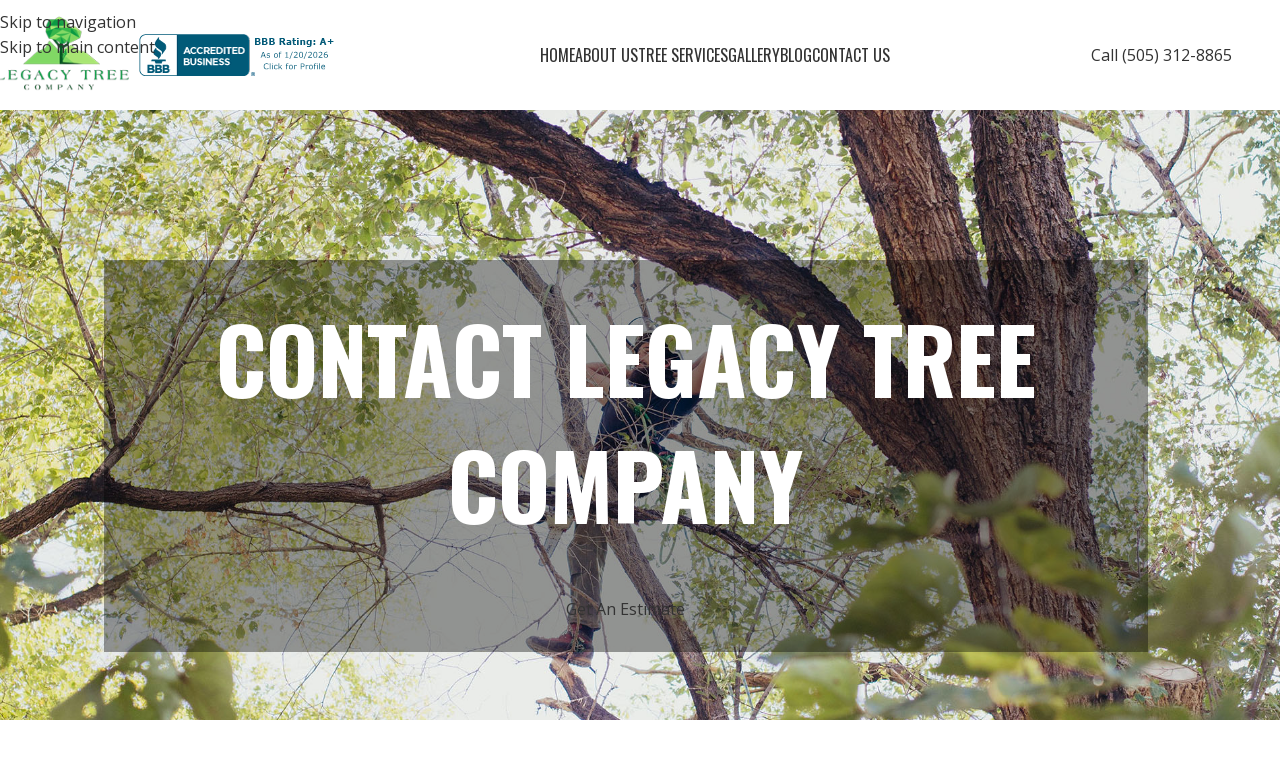

--- FILE ---
content_type: text/html; charset=UTF-8
request_url: https://legacytreecompany.com/contact-us/
body_size: 24573
content:
<!DOCTYPE html>
<html lang="en-US" prefix="og: https://ogp.me/ns#">
<head>
	<meta charset="UTF-8">
<script type="text/javascript">
/* <![CDATA[ */
var gform;gform||(document.addEventListener("gform_main_scripts_loaded",function(){gform.scriptsLoaded=!0}),document.addEventListener("gform/theme/scripts_loaded",function(){gform.themeScriptsLoaded=!0}),window.addEventListener("DOMContentLoaded",function(){gform.domLoaded=!0}),gform={domLoaded:!1,scriptsLoaded:!1,themeScriptsLoaded:!1,isFormEditor:()=>"function"==typeof InitializeEditor,callIfLoaded:function(o){return!(!gform.domLoaded||!gform.scriptsLoaded||!gform.themeScriptsLoaded&&!gform.isFormEditor()||(gform.isFormEditor()&&console.warn("The use of gform.initializeOnLoaded() is deprecated in the form editor context and will be removed in Gravity Forms 3.1."),o(),0))},initializeOnLoaded:function(o){gform.callIfLoaded(o)||(document.addEventListener("gform_main_scripts_loaded",()=>{gform.scriptsLoaded=!0,gform.callIfLoaded(o)}),document.addEventListener("gform/theme/scripts_loaded",()=>{gform.themeScriptsLoaded=!0,gform.callIfLoaded(o)}),window.addEventListener("DOMContentLoaded",()=>{gform.domLoaded=!0,gform.callIfLoaded(o)}))},hooks:{action:{},filter:{}},addAction:function(o,r,e,t){gform.addHook("action",o,r,e,t)},addFilter:function(o,r,e,t){gform.addHook("filter",o,r,e,t)},doAction:function(o){gform.doHook("action",o,arguments)},applyFilters:function(o){return gform.doHook("filter",o,arguments)},removeAction:function(o,r){gform.removeHook("action",o,r)},removeFilter:function(o,r,e){gform.removeHook("filter",o,r,e)},addHook:function(o,r,e,t,n){null==gform.hooks[o][r]&&(gform.hooks[o][r]=[]);var d=gform.hooks[o][r];null==n&&(n=r+"_"+d.length),gform.hooks[o][r].push({tag:n,callable:e,priority:t=null==t?10:t})},doHook:function(r,o,e){var t;if(e=Array.prototype.slice.call(e,1),null!=gform.hooks[r][o]&&((o=gform.hooks[r][o]).sort(function(o,r){return o.priority-r.priority}),o.forEach(function(o){"function"!=typeof(t=o.callable)&&(t=window[t]),"action"==r?t.apply(null,e):e[0]=t.apply(null,e)})),"filter"==r)return e[0]},removeHook:function(o,r,t,n){var e;null!=gform.hooks[o][r]&&(e=(e=gform.hooks[o][r]).filter(function(o,r,e){return!!(null!=n&&n!=o.tag||null!=t&&t!=o.priority)}),gform.hooks[o][r]=e)}});
/* ]]> */
</script>

	<link rel="profile" href="https://gmpg.org/xfn/11">
	<link rel="pingback" href="https://legacytreecompany.com/xmlrpc.php">

	<!-- TERMAGEDDON + USERCENTRICS -->
<link rel="preconnect" href="//privacy-proxy.usercentrics.eu">
<link rel="preload" href="//privacy-proxy.usercentrics.eu/latest/uc-block.bundle.js" as="script">
<script type="application/javascript" src="//privacy-proxy.usercentrics.eu/latest/uc-block.bundle.js"></script>
<script id="usercentrics-cmp" src="//app.usercentrics.eu/browser-ui/latest/loader.js" data-settings-id="uYU6Kwj8sMivxM" async></script>
<script>uc.setCustomTranslations('https://termageddon.ams3.cdn.digitaloceanspaces.com/translations/');</script>
<script type="application/javascript">var UC_UI_SUPPRESS_CMP_DISPLAY = true;</script><!-- END TERMAGEDDON + USERCENTRICS -->

<!-- Search Engine Optimization by Rank Math - https://rankmath.com/ -->
<title>Contact Legacy Tree Company</title>
<meta name="description" content="CONTACT INFORMATION CONTACT US FOR PROJECT ESTIMATE At Legacy Tree Company we can provide all areas of tree care services. Please fill out and submit the form"/>
<meta name="robots" content="follow, index, max-snippet:-1, max-video-preview:-1, max-image-preview:large"/>
<link rel="canonical" href="https://legacytreecompany.com/contact-us/" />
<meta property="og:locale" content="en_US" />
<meta property="og:type" content="article" />
<meta property="og:title" content="Contact Legacy Tree Company" />
<meta property="og:description" content="CONTACT INFORMATION CONTACT US FOR PROJECT ESTIMATE At Legacy Tree Company we can provide all areas of tree care services. Please fill out and submit the form" />
<meta property="og:url" content="https://legacytreecompany.com/contact-us/" />
<meta property="og:site_name" content="Legacy Tree Company" />
<meta property="article:publisher" content="https://www.facebook.com/legacytreeco/" />
<meta property="og:updated_time" content="2025-10-29T20:35:47+00:00" />
<meta property="og:image" content="https://legacytreecompany.com/wp-content/uploads/2023/09/arborist-albuquerque-legacy.jpg" />
<meta property="og:image:secure_url" content="https://legacytreecompany.com/wp-content/uploads/2023/09/arborist-albuquerque-legacy.jpg" />
<meta property="og:image:width" content="1200" />
<meta property="og:image:height" content="600" />
<meta property="og:image:alt" content="arborist albuquerque legacy three people" />
<meta property="og:image:type" content="image/jpeg" />
<meta name="twitter:card" content="summary_large_image" />
<meta name="twitter:title" content="Contact Legacy Tree Company" />
<meta name="twitter:description" content="CONTACT INFORMATION CONTACT US FOR PROJECT ESTIMATE At Legacy Tree Company we can provide all areas of tree care services. Please fill out and submit the form" />
<meta name="twitter:image" content="https://legacytreecompany.com/wp-content/uploads/2023/09/arborist-albuquerque-legacy.jpg" />
<meta name="twitter:label1" content="Time to read" />
<meta name="twitter:data1" content="5 minutes" />
<script type="application/ld+json" class="rank-math-schema">{"@context":"https://schema.org","@graph":[{"@type":"Place","@id":"https://legacytreecompany.com/#place","address":{"@type":"PostalAddress","streetAddress":"100 El Pueblo Rd NW Unit A","addressLocality":"Albuquerque","addressRegion":"NM","postalCode":"87114","addressCountry":"USA"}},{"@type":["LocalBusiness","Organization"],"@id":"https://legacytreecompany.com/#organization","name":"Legacy Tree Company","url":"https://legacytreecompany.com","sameAs":["https://www.facebook.com/legacytreeco/"],"email":"info@legacytreecompany.com","address":{"@type":"PostalAddress","streetAddress":"100 El Pueblo Rd NW Unit A","addressLocality":"Albuquerque","addressRegion":"NM","postalCode":"87114","addressCountry":"USA"},"logo":{"@type":"ImageObject","@id":"https://legacytreecompany.com/#logo","url":"http://legacytreecompany.com/wp-content/uploads/2022/05/Legacy-Tree-Company-logo-white-bg-2.png","contentUrl":"http://legacytreecompany.com/wp-content/uploads/2022/05/Legacy-Tree-Company-logo-white-bg-2.png","caption":"Legacy Tree Company","inLanguage":"en-US","width":"179","height":"100"},"priceRange":"$$","openingHours":["Monday,Tuesday,Wednesday,Thursday,Friday 09:00-17:00"],"location":{"@id":"https://legacytreecompany.com/#place"},"image":{"@id":"https://legacytreecompany.com/#logo"},"telephone":"(505) 312-8865"},{"@type":"WebSite","@id":"https://legacytreecompany.com/#website","url":"https://legacytreecompany.com","name":"Legacy Tree Company","publisher":{"@id":"https://legacytreecompany.com/#organization"},"inLanguage":"en-US"},{"@type":"ImageObject","@id":"https://legacytreecompany.com/wp-content/uploads/2023/09/arborist-albuquerque-legacy.jpg","url":"https://legacytreecompany.com/wp-content/uploads/2023/09/arborist-albuquerque-legacy.jpg","width":"1200","height":"600","caption":"arborist albuquerque legacy three people","inLanguage":"en-US"},{"@type":"BreadcrumbList","@id":"https://legacytreecompany.com/contact-us/#breadcrumb","itemListElement":[{"@type":"ListItem","position":"1","item":{"@id":"https://legacytreecompany.com","name":"Home"}},{"@type":"ListItem","position":"2","item":{"@id":"https://legacytreecompany.com/contact-us/","name":"Contact us"}}]},{"@type":"ContactPage","@id":"https://legacytreecompany.com/contact-us/#webpage","url":"https://legacytreecompany.com/contact-us/","name":"Contact Legacy Tree Company","datePublished":"2022-05-06T18:12:23+00:00","dateModified":"2025-10-29T20:35:47+00:00","isPartOf":{"@id":"https://legacytreecompany.com/#website"},"primaryImageOfPage":{"@id":"https://legacytreecompany.com/wp-content/uploads/2023/09/arborist-albuquerque-legacy.jpg"},"inLanguage":"en-US","breadcrumb":{"@id":"https://legacytreecompany.com/contact-us/#breadcrumb"}}]}</script>
<!-- /Rank Math WordPress SEO plugin -->

<link rel='dns-prefetch' href='//fonts.googleapis.com' />
<link rel="alternate" type="application/rss+xml" title="Legacy Tree Company &raquo; Feed" href="https://legacytreecompany.com/feed/" />
<link rel="alternate" type="application/rss+xml" title="Legacy Tree Company &raquo; Comments Feed" href="https://legacytreecompany.com/comments/feed/" />
<link rel="alternate" title="oEmbed (JSON)" type="application/json+oembed" href="https://legacytreecompany.com/wp-json/oembed/1.0/embed?url=https%3A%2F%2Flegacytreecompany.com%2Fcontact-us%2F" />
<link rel="alternate" title="oEmbed (XML)" type="text/xml+oembed" href="https://legacytreecompany.com/wp-json/oembed/1.0/embed?url=https%3A%2F%2Flegacytreecompany.com%2Fcontact-us%2F&#038;format=xml" />
<style id='wp-img-auto-sizes-contain-inline-css' type='text/css'>
img:is([sizes=auto i],[sizes^="auto," i]){contain-intrinsic-size:3000px 1500px}
/*# sourceURL=wp-img-auto-sizes-contain-inline-css */
</style>
<style id='wp-block-library-inline-css' type='text/css'>
:root{--wp-block-synced-color:#7a00df;--wp-block-synced-color--rgb:122,0,223;--wp-bound-block-color:var(--wp-block-synced-color);--wp-editor-canvas-background:#ddd;--wp-admin-theme-color:#007cba;--wp-admin-theme-color--rgb:0,124,186;--wp-admin-theme-color-darker-10:#006ba1;--wp-admin-theme-color-darker-10--rgb:0,107,160.5;--wp-admin-theme-color-darker-20:#005a87;--wp-admin-theme-color-darker-20--rgb:0,90,135;--wp-admin-border-width-focus:2px}@media (min-resolution:192dpi){:root{--wp-admin-border-width-focus:1.5px}}.wp-element-button{cursor:pointer}:root .has-very-light-gray-background-color{background-color:#eee}:root .has-very-dark-gray-background-color{background-color:#313131}:root .has-very-light-gray-color{color:#eee}:root .has-very-dark-gray-color{color:#313131}:root .has-vivid-green-cyan-to-vivid-cyan-blue-gradient-background{background:linear-gradient(135deg,#00d084,#0693e3)}:root .has-purple-crush-gradient-background{background:linear-gradient(135deg,#34e2e4,#4721fb 50%,#ab1dfe)}:root .has-hazy-dawn-gradient-background{background:linear-gradient(135deg,#faaca8,#dad0ec)}:root .has-subdued-olive-gradient-background{background:linear-gradient(135deg,#fafae1,#67a671)}:root .has-atomic-cream-gradient-background{background:linear-gradient(135deg,#fdd79a,#004a59)}:root .has-nightshade-gradient-background{background:linear-gradient(135deg,#330968,#31cdcf)}:root .has-midnight-gradient-background{background:linear-gradient(135deg,#020381,#2874fc)}:root{--wp--preset--font-size--normal:16px;--wp--preset--font-size--huge:42px}.has-regular-font-size{font-size:1em}.has-larger-font-size{font-size:2.625em}.has-normal-font-size{font-size:var(--wp--preset--font-size--normal)}.has-huge-font-size{font-size:var(--wp--preset--font-size--huge)}.has-text-align-center{text-align:center}.has-text-align-left{text-align:left}.has-text-align-right{text-align:right}.has-fit-text{white-space:nowrap!important}#end-resizable-editor-section{display:none}.aligncenter{clear:both}.items-justified-left{justify-content:flex-start}.items-justified-center{justify-content:center}.items-justified-right{justify-content:flex-end}.items-justified-space-between{justify-content:space-between}.screen-reader-text{border:0;clip-path:inset(50%);height:1px;margin:-1px;overflow:hidden;padding:0;position:absolute;width:1px;word-wrap:normal!important}.screen-reader-text:focus{background-color:#ddd;clip-path:none;color:#444;display:block;font-size:1em;height:auto;left:5px;line-height:normal;padding:15px 23px 14px;text-decoration:none;top:5px;width:auto;z-index:100000}html :where(.has-border-color){border-style:solid}html :where([style*=border-top-color]){border-top-style:solid}html :where([style*=border-right-color]){border-right-style:solid}html :where([style*=border-bottom-color]){border-bottom-style:solid}html :where([style*=border-left-color]){border-left-style:solid}html :where([style*=border-width]){border-style:solid}html :where([style*=border-top-width]){border-top-style:solid}html :where([style*=border-right-width]){border-right-style:solid}html :where([style*=border-bottom-width]){border-bottom-style:solid}html :where([style*=border-left-width]){border-left-style:solid}html :where(img[class*=wp-image-]){height:auto;max-width:100%}:where(figure){margin:0 0 1em}html :where(.is-position-sticky){--wp-admin--admin-bar--position-offset:var(--wp-admin--admin-bar--height,0px)}@media screen and (max-width:600px){html :where(.is-position-sticky){--wp-admin--admin-bar--position-offset:0px}}

/*# sourceURL=wp-block-library-inline-css */
</style><style id='global-styles-inline-css' type='text/css'>
:root{--wp--preset--aspect-ratio--square: 1;--wp--preset--aspect-ratio--4-3: 4/3;--wp--preset--aspect-ratio--3-4: 3/4;--wp--preset--aspect-ratio--3-2: 3/2;--wp--preset--aspect-ratio--2-3: 2/3;--wp--preset--aspect-ratio--16-9: 16/9;--wp--preset--aspect-ratio--9-16: 9/16;--wp--preset--color--black: #000000;--wp--preset--color--cyan-bluish-gray: #abb8c3;--wp--preset--color--white: #ffffff;--wp--preset--color--pale-pink: #f78da7;--wp--preset--color--vivid-red: #cf2e2e;--wp--preset--color--luminous-vivid-orange: #ff6900;--wp--preset--color--luminous-vivid-amber: #fcb900;--wp--preset--color--light-green-cyan: #7bdcb5;--wp--preset--color--vivid-green-cyan: #00d084;--wp--preset--color--pale-cyan-blue: #8ed1fc;--wp--preset--color--vivid-cyan-blue: #0693e3;--wp--preset--color--vivid-purple: #9b51e0;--wp--preset--gradient--vivid-cyan-blue-to-vivid-purple: linear-gradient(135deg,rgb(6,147,227) 0%,rgb(155,81,224) 100%);--wp--preset--gradient--light-green-cyan-to-vivid-green-cyan: linear-gradient(135deg,rgb(122,220,180) 0%,rgb(0,208,130) 100%);--wp--preset--gradient--luminous-vivid-amber-to-luminous-vivid-orange: linear-gradient(135deg,rgb(252,185,0) 0%,rgb(255,105,0) 100%);--wp--preset--gradient--luminous-vivid-orange-to-vivid-red: linear-gradient(135deg,rgb(255,105,0) 0%,rgb(207,46,46) 100%);--wp--preset--gradient--very-light-gray-to-cyan-bluish-gray: linear-gradient(135deg,rgb(238,238,238) 0%,rgb(169,184,195) 100%);--wp--preset--gradient--cool-to-warm-spectrum: linear-gradient(135deg,rgb(74,234,220) 0%,rgb(151,120,209) 20%,rgb(207,42,186) 40%,rgb(238,44,130) 60%,rgb(251,105,98) 80%,rgb(254,248,76) 100%);--wp--preset--gradient--blush-light-purple: linear-gradient(135deg,rgb(255,206,236) 0%,rgb(152,150,240) 100%);--wp--preset--gradient--blush-bordeaux: linear-gradient(135deg,rgb(254,205,165) 0%,rgb(254,45,45) 50%,rgb(107,0,62) 100%);--wp--preset--gradient--luminous-dusk: linear-gradient(135deg,rgb(255,203,112) 0%,rgb(199,81,192) 50%,rgb(65,88,208) 100%);--wp--preset--gradient--pale-ocean: linear-gradient(135deg,rgb(255,245,203) 0%,rgb(182,227,212) 50%,rgb(51,167,181) 100%);--wp--preset--gradient--electric-grass: linear-gradient(135deg,rgb(202,248,128) 0%,rgb(113,206,126) 100%);--wp--preset--gradient--midnight: linear-gradient(135deg,rgb(2,3,129) 0%,rgb(40,116,252) 100%);--wp--preset--font-size--small: 13px;--wp--preset--font-size--medium: 20px;--wp--preset--font-size--large: 36px;--wp--preset--font-size--x-large: 42px;--wp--preset--spacing--20: 0.44rem;--wp--preset--spacing--30: 0.67rem;--wp--preset--spacing--40: 1rem;--wp--preset--spacing--50: 1.5rem;--wp--preset--spacing--60: 2.25rem;--wp--preset--spacing--70: 3.38rem;--wp--preset--spacing--80: 5.06rem;--wp--preset--shadow--natural: 6px 6px 9px rgba(0, 0, 0, 0.2);--wp--preset--shadow--deep: 12px 12px 50px rgba(0, 0, 0, 0.4);--wp--preset--shadow--sharp: 6px 6px 0px rgba(0, 0, 0, 0.2);--wp--preset--shadow--outlined: 6px 6px 0px -3px rgb(255, 255, 255), 6px 6px rgb(0, 0, 0);--wp--preset--shadow--crisp: 6px 6px 0px rgb(0, 0, 0);}:where(body) { margin: 0; }.wp-site-blocks > .alignleft { float: left; margin-right: 2em; }.wp-site-blocks > .alignright { float: right; margin-left: 2em; }.wp-site-blocks > .aligncenter { justify-content: center; margin-left: auto; margin-right: auto; }:where(.is-layout-flex){gap: 0.5em;}:where(.is-layout-grid){gap: 0.5em;}.is-layout-flow > .alignleft{float: left;margin-inline-start: 0;margin-inline-end: 2em;}.is-layout-flow > .alignright{float: right;margin-inline-start: 2em;margin-inline-end: 0;}.is-layout-flow > .aligncenter{margin-left: auto !important;margin-right: auto !important;}.is-layout-constrained > .alignleft{float: left;margin-inline-start: 0;margin-inline-end: 2em;}.is-layout-constrained > .alignright{float: right;margin-inline-start: 2em;margin-inline-end: 0;}.is-layout-constrained > .aligncenter{margin-left: auto !important;margin-right: auto !important;}.is-layout-constrained > :where(:not(.alignleft):not(.alignright):not(.alignfull)){margin-left: auto !important;margin-right: auto !important;}body .is-layout-flex{display: flex;}.is-layout-flex{flex-wrap: wrap;align-items: center;}.is-layout-flex > :is(*, div){margin: 0;}body .is-layout-grid{display: grid;}.is-layout-grid > :is(*, div){margin: 0;}body{padding-top: 0px;padding-right: 0px;padding-bottom: 0px;padding-left: 0px;}a:where(:not(.wp-element-button)){text-decoration: none;}:root :where(.wp-element-button, .wp-block-button__link){background-color: #32373c;border-width: 0;color: #fff;font-family: inherit;font-size: inherit;font-style: inherit;font-weight: inherit;letter-spacing: inherit;line-height: inherit;padding-top: calc(0.667em + 2px);padding-right: calc(1.333em + 2px);padding-bottom: calc(0.667em + 2px);padding-left: calc(1.333em + 2px);text-decoration: none;text-transform: inherit;}.has-black-color{color: var(--wp--preset--color--black) !important;}.has-cyan-bluish-gray-color{color: var(--wp--preset--color--cyan-bluish-gray) !important;}.has-white-color{color: var(--wp--preset--color--white) !important;}.has-pale-pink-color{color: var(--wp--preset--color--pale-pink) !important;}.has-vivid-red-color{color: var(--wp--preset--color--vivid-red) !important;}.has-luminous-vivid-orange-color{color: var(--wp--preset--color--luminous-vivid-orange) !important;}.has-luminous-vivid-amber-color{color: var(--wp--preset--color--luminous-vivid-amber) !important;}.has-light-green-cyan-color{color: var(--wp--preset--color--light-green-cyan) !important;}.has-vivid-green-cyan-color{color: var(--wp--preset--color--vivid-green-cyan) !important;}.has-pale-cyan-blue-color{color: var(--wp--preset--color--pale-cyan-blue) !important;}.has-vivid-cyan-blue-color{color: var(--wp--preset--color--vivid-cyan-blue) !important;}.has-vivid-purple-color{color: var(--wp--preset--color--vivid-purple) !important;}.has-black-background-color{background-color: var(--wp--preset--color--black) !important;}.has-cyan-bluish-gray-background-color{background-color: var(--wp--preset--color--cyan-bluish-gray) !important;}.has-white-background-color{background-color: var(--wp--preset--color--white) !important;}.has-pale-pink-background-color{background-color: var(--wp--preset--color--pale-pink) !important;}.has-vivid-red-background-color{background-color: var(--wp--preset--color--vivid-red) !important;}.has-luminous-vivid-orange-background-color{background-color: var(--wp--preset--color--luminous-vivid-orange) !important;}.has-luminous-vivid-amber-background-color{background-color: var(--wp--preset--color--luminous-vivid-amber) !important;}.has-light-green-cyan-background-color{background-color: var(--wp--preset--color--light-green-cyan) !important;}.has-vivid-green-cyan-background-color{background-color: var(--wp--preset--color--vivid-green-cyan) !important;}.has-pale-cyan-blue-background-color{background-color: var(--wp--preset--color--pale-cyan-blue) !important;}.has-vivid-cyan-blue-background-color{background-color: var(--wp--preset--color--vivid-cyan-blue) !important;}.has-vivid-purple-background-color{background-color: var(--wp--preset--color--vivid-purple) !important;}.has-black-border-color{border-color: var(--wp--preset--color--black) !important;}.has-cyan-bluish-gray-border-color{border-color: var(--wp--preset--color--cyan-bluish-gray) !important;}.has-white-border-color{border-color: var(--wp--preset--color--white) !important;}.has-pale-pink-border-color{border-color: var(--wp--preset--color--pale-pink) !important;}.has-vivid-red-border-color{border-color: var(--wp--preset--color--vivid-red) !important;}.has-luminous-vivid-orange-border-color{border-color: var(--wp--preset--color--luminous-vivid-orange) !important;}.has-luminous-vivid-amber-border-color{border-color: var(--wp--preset--color--luminous-vivid-amber) !important;}.has-light-green-cyan-border-color{border-color: var(--wp--preset--color--light-green-cyan) !important;}.has-vivid-green-cyan-border-color{border-color: var(--wp--preset--color--vivid-green-cyan) !important;}.has-pale-cyan-blue-border-color{border-color: var(--wp--preset--color--pale-cyan-blue) !important;}.has-vivid-cyan-blue-border-color{border-color: var(--wp--preset--color--vivid-cyan-blue) !important;}.has-vivid-purple-border-color{border-color: var(--wp--preset--color--vivid-purple) !important;}.has-vivid-cyan-blue-to-vivid-purple-gradient-background{background: var(--wp--preset--gradient--vivid-cyan-blue-to-vivid-purple) !important;}.has-light-green-cyan-to-vivid-green-cyan-gradient-background{background: var(--wp--preset--gradient--light-green-cyan-to-vivid-green-cyan) !important;}.has-luminous-vivid-amber-to-luminous-vivid-orange-gradient-background{background: var(--wp--preset--gradient--luminous-vivid-amber-to-luminous-vivid-orange) !important;}.has-luminous-vivid-orange-to-vivid-red-gradient-background{background: var(--wp--preset--gradient--luminous-vivid-orange-to-vivid-red) !important;}.has-very-light-gray-to-cyan-bluish-gray-gradient-background{background: var(--wp--preset--gradient--very-light-gray-to-cyan-bluish-gray) !important;}.has-cool-to-warm-spectrum-gradient-background{background: var(--wp--preset--gradient--cool-to-warm-spectrum) !important;}.has-blush-light-purple-gradient-background{background: var(--wp--preset--gradient--blush-light-purple) !important;}.has-blush-bordeaux-gradient-background{background: var(--wp--preset--gradient--blush-bordeaux) !important;}.has-luminous-dusk-gradient-background{background: var(--wp--preset--gradient--luminous-dusk) !important;}.has-pale-ocean-gradient-background{background: var(--wp--preset--gradient--pale-ocean) !important;}.has-electric-grass-gradient-background{background: var(--wp--preset--gradient--electric-grass) !important;}.has-midnight-gradient-background{background: var(--wp--preset--gradient--midnight) !important;}.has-small-font-size{font-size: var(--wp--preset--font-size--small) !important;}.has-medium-font-size{font-size: var(--wp--preset--font-size--medium) !important;}.has-large-font-size{font-size: var(--wp--preset--font-size--large) !important;}.has-x-large-font-size{font-size: var(--wp--preset--font-size--x-large) !important;}
/*# sourceURL=global-styles-inline-css */
</style>

<link rel='stylesheet' id='bwg_fonts-css' href='https://legacytreecompany.com/wp-content/plugins/photo-gallery/css/bwg-fonts/fonts.css?ver=0.0.1' type='text/css' media='all' />
<link rel='stylesheet' id='sumoselect-css' href='https://legacytreecompany.com/wp-content/plugins/photo-gallery/css/sumoselect.min.css?ver=3.3.24' type='text/css' media='all' />
<link rel='stylesheet' id='mCustomScrollbar-css' href='https://legacytreecompany.com/wp-content/plugins/photo-gallery/css/jquery.mCustomScrollbar.min.css?ver=3.1.5' type='text/css' media='all' />
<link rel='stylesheet' id='bwg_googlefonts-css' href='https://fonts.googleapis.com/css?family=Ubuntu&#038;subset=greek,latin,greek-ext,vietnamese,cyrillic-ext,latin-ext,cyrillic' type='text/css' media='all' />
<link rel='stylesheet' id='bwg_frontend-css' href='https://legacytreecompany.com/wp-content/plugins/photo-gallery/css/styles.min.css?ver=2.5.86' type='text/css' media='all' />
<link rel='stylesheet' id='js_composer_front-css' href='https://legacytreecompany.com/wp-content/plugins/js_composer/assets/css/js_composer.min.css?ver=7.7.1' type='text/css' media='all' />
<link rel='stylesheet' id='gforms_reset_css-css' href='https://legacytreecompany.com/wp-content/plugins/gravityforms/legacy/css/formreset.min.css?ver=2.9.25' type='text/css' media='all' />
<link rel='stylesheet' id='gforms_formsmain_css-css' href='https://legacytreecompany.com/wp-content/plugins/gravityforms/legacy/css/formsmain.min.css?ver=2.9.25' type='text/css' media='all' />
<link rel='stylesheet' id='gforms_ready_class_css-css' href='https://legacytreecompany.com/wp-content/plugins/gravityforms/legacy/css/readyclass.min.css?ver=2.9.25' type='text/css' media='all' />
<link rel='stylesheet' id='gforms_browsers_css-css' href='https://legacytreecompany.com/wp-content/plugins/gravityforms/legacy/css/browsers.min.css?ver=2.9.25' type='text/css' media='all' />
<link rel='stylesheet' id='wd-style-base-css' href='https://legacytreecompany.com/wp-content/themes/woodmart/css/parts/base.min.css?ver=8.3.9' type='text/css' media='all' />
<link rel='stylesheet' id='wd-helpers-wpb-elem-css' href='https://legacytreecompany.com/wp-content/themes/woodmart/css/parts/helpers-wpb-elem.min.css?ver=8.3.9' type='text/css' media='all' />
<link rel='stylesheet' id='wd-wpbakery-base-css' href='https://legacytreecompany.com/wp-content/themes/woodmart/css/parts/int-wpb-base.min.css?ver=8.3.9' type='text/css' media='all' />
<link rel='stylesheet' id='wd-wpbakery-base-deprecated-css' href='https://legacytreecompany.com/wp-content/themes/woodmart/css/parts/int-wpb-base-deprecated.min.css?ver=8.3.9' type='text/css' media='all' />
<link rel='stylesheet' id='wd-wp-blocks-css' href='https://legacytreecompany.com/wp-content/themes/woodmart/css/parts/wp-blocks.min.css?ver=8.3.9' type='text/css' media='all' />
<link rel='stylesheet' id='wd-header-base-css' href='https://legacytreecompany.com/wp-content/themes/woodmart/css/parts/header-base.min.css?ver=8.3.9' type='text/css' media='all' />
<link rel='stylesheet' id='wd-mod-tools-css' href='https://legacytreecompany.com/wp-content/themes/woodmart/css/parts/mod-tools.min.css?ver=8.3.9' type='text/css' media='all' />
<link rel='stylesheet' id='wd-header-elements-base-css' href='https://legacytreecompany.com/wp-content/themes/woodmart/css/parts/header-el-base.min.css?ver=8.3.9' type='text/css' media='all' />
<link rel='stylesheet' id='wd-social-icons-css' href='https://legacytreecompany.com/wp-content/themes/woodmart/css/parts/el-social-icons.min.css?ver=8.3.9' type='text/css' media='all' />
<link rel='stylesheet' id='wd-button-css' href='https://legacytreecompany.com/wp-content/themes/woodmart/css/parts/el-button.min.css?ver=8.3.9' type='text/css' media='all' />
<link rel='stylesheet' id='wd-header-mobile-nav-dropdown-css' href='https://legacytreecompany.com/wp-content/themes/woodmart/css/parts/header-el-mobile-nav-dropdown.min.css?ver=8.3.9' type='text/css' media='all' />
<link rel='stylesheet' id='wd-info-box-css' href='https://legacytreecompany.com/wp-content/themes/woodmart/css/parts/el-info-box.min.css?ver=8.3.9' type='text/css' media='all' />
<link rel='stylesheet' id='wd-widget-collapse-css' href='https://legacytreecompany.com/wp-content/themes/woodmart/css/parts/opt-widget-collapse.min.css?ver=8.3.9' type='text/css' media='all' />
<link rel='stylesheet' id='wd-footer-base-css' href='https://legacytreecompany.com/wp-content/themes/woodmart/css/parts/footer-base.min.css?ver=8.3.9' type='text/css' media='all' />
<link rel='stylesheet' id='wd-social-icons-styles-css' href='https://legacytreecompany.com/wp-content/themes/woodmart/css/parts/el-social-styles.min.css?ver=8.3.9' type='text/css' media='all' />
<link rel='stylesheet' id='wd-el-menu-css' href='https://legacytreecompany.com/wp-content/themes/woodmart/css/parts/el-menu.min.css?ver=8.3.9' type='text/css' media='all' />
<link rel='stylesheet' id='wd-el-menu-wpb-elem-css' href='https://legacytreecompany.com/wp-content/themes/woodmart/css/parts/el-menu-wpb-elem.min.css?ver=8.3.9' type='text/css' media='all' />
<link rel='stylesheet' id='wd-scroll-top-css' href='https://legacytreecompany.com/wp-content/themes/woodmart/css/parts/opt-scrolltotop.min.css?ver=8.3.9' type='text/css' media='all' />
<link rel='stylesheet' id='xts-google-fonts-css' href='https://fonts.googleapis.com/css?family=Open+Sans%3A400%2C600%7COswald%3A400%2C600%2C500%7CLato%3A400%2C700&#038;ver=8.3.9' type='text/css' media='all' />
<script type="text/javascript" src="https://legacytreecompany.com/wp-includes/js/jquery/jquery.min.js?ver=3.7.1" id="jquery-core-js"></script>
<script type="text/javascript" src="https://legacytreecompany.com/wp-includes/js/jquery/jquery-migrate.min.js?ver=3.4.1" id="jquery-migrate-js"></script>
<script type="text/javascript" src="https://legacytreecompany.com/wp-content/plugins/photo-gallery/js/jquery.sumoselect.min.js?ver=3.3.24" id="sumoselect-js"></script>
<script type="text/javascript" src="https://legacytreecompany.com/wp-content/plugins/photo-gallery/js/jquery.mobile.min.js?ver=1.4.5" id="jquery-mobile-js"></script>
<script type="text/javascript" src="https://legacytreecompany.com/wp-content/plugins/photo-gallery/js/jquery.mCustomScrollbar.concat.min.js?ver=3.1.5" id="mCustomScrollbar-js"></script>
<script type="text/javascript" src="https://legacytreecompany.com/wp-content/plugins/photo-gallery/js/jquery.fullscreen.min.js?ver=0.6.0" id="jquery-fullscreen-js"></script>
<script type="text/javascript" id="bwg_frontend-js-extra">
/* <![CDATA[ */
var bwg_objectsL10n = {"bwg_field_required":"field is required.","bwg_mail_validation":"This is not a valid email address.","bwg_search_result":"There are no images matching your search.","bwg_select_tag":"Select Tag","bwg_order_by":"Order By","bwg_search":"Search","bwg_show_ecommerce":"Show Ecommerce","bwg_hide_ecommerce":"Hide Ecommerce","bwg_show_comments":"Show Comments","bwg_hide_comments":"Hide Comments","bwg_restore":"Restore","bwg_maximize":"Maximize","bwg_fullscreen":"Fullscreen","bwg_exit_fullscreen":"Exit Fullscreen","bwg_search_tag":"SEARCH...","bwg_tag_no_match":"No tags found","bwg_all_tags_selected":"All tags selected","bwg_tags_selected":"tags selected","play":"Play","pause":"Pause","is_pro":"1","bwg_play":"Play","bwg_pause":"Pause","bwg_hide_info":"Hide info","bwg_show_info":"Show info","bwg_hide_rating":"Hide rating","bwg_show_rating":"Show rating","ok":"Ok","cancel":"Cancel","select_all":"Select all","lazy_load":"0","lazy_loader":"https://legacytreecompany.com/wp-content/plugins/photo-gallery/images/ajax_loader.png","front_ajax":"0","bwg_tag_see_all":"see all tags","bwg_tag_see_less":"see less tags"};
//# sourceURL=bwg_frontend-js-extra
/* ]]> */
</script>
<script type="text/javascript" src="https://legacytreecompany.com/wp-content/plugins/photo-gallery/js/scripts.min.js?ver=2.5.86" id="bwg_frontend-js"></script>
<script type="text/javascript" id="termageddon-usercentrics_ajax-js-extra">
/* <![CDATA[ */
var termageddon_usercentrics_obj = {"ajax_url":"https://legacytreecompany.com/wp-admin/admin-ajax.php","nonce":"be67327210","nonce_title":"termageddon-usercentrics_ajax_nonce","debug":"false","psl_hide":"false"};
//# sourceURL=termageddon-usercentrics_ajax-js-extra
/* ]]> */
</script>
<script type="text/javascript" src="https://legacytreecompany.com/wp-content/plugins/termageddon-usercentrics/public/js/termageddon-usercentrics-ajax.min.js?ver=1.9.2" id="termageddon-usercentrics_ajax-js"></script>
<script type="text/javascript" defer='defer' src="https://legacytreecompany.com/wp-content/plugins/gravityforms/js/jquery.json.min.js?ver=2.9.25" id="gform_json-js"></script>
<script type="text/javascript" id="gform_gravityforms-js-extra">
/* <![CDATA[ */
var gf_global = {"gf_currency_config":{"name":"U.S. Dollar","symbol_left":"$","symbol_right":"","symbol_padding":"","thousand_separator":",","decimal_separator":".","decimals":2,"code":"USD"},"base_url":"https://legacytreecompany.com/wp-content/plugins/gravityforms","number_formats":[],"spinnerUrl":"https://legacytreecompany.com/wp-content/plugins/gravityforms/images/spinner.svg","version_hash":"a29d7b9f3b5d05e8acb67ebf2876dbf2","strings":{"newRowAdded":"New row added.","rowRemoved":"Row removed","formSaved":"The form has been saved.  The content contains the link to return and complete the form."}};
var gform_i18n = {"datepicker":{"days":{"monday":"Mo","tuesday":"Tu","wednesday":"We","thursday":"Th","friday":"Fr","saturday":"Sa","sunday":"Su"},"months":{"january":"January","february":"February","march":"March","april":"April","may":"May","june":"June","july":"July","august":"August","september":"September","october":"October","november":"November","december":"December"},"firstDay":1,"iconText":"Select date"}};
var gf_legacy_multi = {"1":"1"};
var gform_gravityforms = {"strings":{"invalid_file_extension":"This type of file is not allowed. Must be one of the following:","delete_file":"Delete this file","in_progress":"in progress","file_exceeds_limit":"File exceeds size limit","illegal_extension":"This type of file is not allowed.","max_reached":"Maximum number of files reached","unknown_error":"There was a problem while saving the file on the server","currently_uploading":"Please wait for the uploading to complete","cancel":"Cancel","cancel_upload":"Cancel this upload","cancelled":"Cancelled","error":"Error","message":"Message"},"vars":{"images_url":"https://legacytreecompany.com/wp-content/plugins/gravityforms/images"}};
//# sourceURL=gform_gravityforms-js-extra
/* ]]> */
</script>
<script type="text/javascript" id="gform_gravityforms-js-before">
/* <![CDATA[ */

//# sourceURL=gform_gravityforms-js-before
/* ]]> */
</script>
<script type="text/javascript" defer='defer' src="https://legacytreecompany.com/wp-content/plugins/gravityforms/js/gravityforms.min.js?ver=2.9.25" id="gform_gravityforms-js"></script>
<script type="text/javascript" defer='defer' src="https://legacytreecompany.com/wp-content/plugins/gravityforms/assets/js/dist/utils.min.js?ver=48a3755090e76a154853db28fc254681" id="gform_gravityforms_utils-js"></script>
<script type="text/javascript" src="https://legacytreecompany.com/wp-content/themes/woodmart/js/libs/device.min.js?ver=8.3.9" id="wd-device-library-js"></script>
<script type="text/javascript" src="https://legacytreecompany.com/wp-content/themes/woodmart/js/scripts/global/scrollBar.min.js?ver=8.3.9" id="wd-scrollbar-js"></script>
<script></script><link rel="https://api.w.org/" href="https://legacytreecompany.com/wp-json/" /><link rel="alternate" title="JSON" type="application/json" href="https://legacytreecompany.com/wp-json/wp/v2/pages/797" /><link rel="EditURI" type="application/rsd+xml" title="RSD" href="https://legacytreecompany.com/xmlrpc.php?rsd" />
<meta name="generator" content="WordPress 6.9" />
<link rel='shortlink' href='https://legacytreecompany.com/?p=797' />
<!-- Google Tag Manager -->
<script>(function(w,d,s,l,i){w[l]=w[l]||[];w[l].push({'gtm.start':
new Date().getTime(),event:'gtm.js'});var f=d.getElementsByTagName(s)[0],
j=d.createElement(s),dl=l!='dataLayer'?'&l='+l:'';j.async=true;j.src=
'https://www.googletagmanager.com/gtm.js?id='+i+dl;f.parentNode.insertBefore(j,f);
})(window,document,'script','dataLayer','GTM-NSMTL56');</script>
<!-- End Google Tag Manager -->

<!-- Google tag (gtag.js) -->
<script async src="https://www.googletagmanager.com/gtag/js?id=AW-10899255213"></script>
<script>
  window.dataLayer = window.dataLayer || [];
  function gtag(){dataLayer.push(arguments);}
  gtag('js', new Date());

  gtag('config', 'AW-10899255213');
</script>

<!-- Google Tag Manager -->
<script>(function(w,d,s,l,i){w[l]=w[l]||[];w[l].push({'gtm.start':
new Date().getTime(),event:'gtm.js'});var f=d.getElementsByTagName(s)[0],
j=d.createElement(s),dl=l!='dataLayer'?'&l='+l:'';j.async=true;j.src=
'https://www.googletagmanager.com/gtm.js?id='+i+dl;f.parentNode.insertBefore(j,f);
})(window,document,'script','dataLayer','GTM-NN9PWBLK');</script>
<!-- End Google Tag Manager -->      					<meta name="viewport" content="width=device-width, initial-scale=1.0, maximum-scale=1.0, user-scalable=no">
									<meta name="generator" content="Powered by WPBakery Page Builder - drag and drop page builder for WordPress."/>
<style data-type="vc_custom-css">.bg1 {
    background: #00000070;
    padding: 15px 35px;
}

div#aws .info-box-content {
    box-shadow: 0px 0px 10px #bebebe;
    padding: 18px;
}
div#aws .box-icon-align-top .box-icon-wrapper {
    margin-bottom: 0px;
}
h2.vc_custom_heading.pgt {
    color: white;
    background: #00000085;
    margin: 9%;
    padding: 3%;
    letter-spacing: 5px;
}
h2.hd2 {
    padding: 0px;
    font-weight: 700;
    text-transform: uppercase;
    text-decoration: underline;
    text-decoration-color: #81c100;
    font-size: 45px;
    color: #000!important;
    line-height: 1.6em;
    text-align: center;
}
div#crv .vc_column-inner {
    box-shadow: 0px 45px 130px -20px rgb(0 0 0 / 25%);
    background: white;
}</style><link rel="icon" href="https://legacytreecompany.com/wp-content/uploads/2022/05/Legacy-Tree-Company-logo-white-bg-1-1-1.png" sizes="32x32" />
<link rel="icon" href="https://legacytreecompany.com/wp-content/uploads/2022/05/Legacy-Tree-Company-logo-white-bg-1-1-1.png" sizes="192x192" />
<link rel="apple-touch-icon" href="https://legacytreecompany.com/wp-content/uploads/2022/05/Legacy-Tree-Company-logo-white-bg-1-1-1.png" />
<meta name="msapplication-TileImage" content="https://legacytreecompany.com/wp-content/uploads/2022/05/Legacy-Tree-Company-logo-white-bg-1-1-1.png" />
		<style type="text/css" id="wp-custom-css">
			#desktop-1{
	display:none;
}


.info-btn-wrapper .btn.btn-color-default {
    background-color: #F3F3F3;
    color: #ffffff;
    background: #81C100 !Important;
    border-radius: 25px ;
}
ul.wd-sub-menu.sub-menu.color-scheme-dark a {
    font-family: "oswald";
	font-size:16px;
}
.main-page-wrapper {
    padding: 0px !important;
}



.page-id-881 h2.hd1 {
    padding: 0;
    padding-top: 40px;
    font-size: 30px;
}

.page-id-880 h2.hd1 {
    padding: 0;
    padding-top: 40px;
    font-size: 30px !important;
}

h2.hd1 {
    padding: 50px;
    font-weight: 700;
    text-transform: uppercase;
    text-decoration: underline;
    text-decoration-color: #81c100;
    font-size: 45px;
    color: #152d49!important;
    line-height: 1.6em;
    text-align: center;
}

a.btn.btn-color-default.btn-style-default.btn-shape-rectangle.btn-size-default.bt2 {
    border-radius: 50px;
    letter-spacing: 2px;
    font-size: 18px;
    font-weight: 700!important;
    text-transform: uppercase!important;
    padding: 20px 50px;
}
div#sv .info-box-content {
    margin-top: -40px;
}

.bg2 {
    background: #027511;
    padding: 20px;
}

.fthd {
    font-family: 'Oswald',Helvetica,Arial,Lucida,sans-serif;
    font-weight: 500;
    text-transform: uppercase;
    text-decoration: underline;
    -webkit-text-decoration-color: #81c100;
    text-decoration-color: #81c100;
    font-size: 48px;
    line-height: 1.6em;
}
a.btn.btn-color-default.btn-style-default.btn-shape-round.btn-size-default.ft2 {
    color: #073f6f!important;
    border-color: rgba(0,0,0,0);
    border-radius: 50px;
    letter-spacing: 2px;
    font-size: 18px;
    font-weight: 700!important;
    text-transform: uppercase!important;
    background-color: #ffffff !important;
    padding: 20px 50px;
}

/* a {pointer-events: none !important;}
 */

ul.wd-sub-menu.sub-menu.color-scheme-dark a {
    text-transform: uppercase;
	color:#000;
}

.btn.btn-color-default {
    background-color: #F3F3F3;
    color: #ffffff;
    background: #152D49 !important;
    border-radius: 25px;
}

p {
    line-height: 32px;
    font-size: 16px !important;
}
.post-date.wd-post-date.wd-style-with-bg.woodmart-post-date {
/*     margin-top: -100px; */
    color: white;
    background: #1aa246;
}

.page-title-default {
    background-color: #0a0a0a;
    background-size: cover;
    background-position: center center;
    display: none;
}
.blog .main-page-wrapper {
    margin-top: 70px !important;
}
li.meta-author img {
    display: none !important;
}

.single-post .main-page-wrapper {
    margin-top: 70px !important;
}

input[type='email'], input[type='date'], input[type='search'], input[type='number'], input[type='text'], input[type='tel'], input[type='url'], input[type='password'], textarea, select {
    -webkit-appearance: none !important;
    background-color: #eee !important;
    border-width: 0 !important;
    border-radius: 0 !important;
    color: #999 !important;
    font-size: 14px !important;
    padding: 16px !important;
}
body .gform_wrapper ul li.gfield {
    margin-top: 0px !important;
    padding: 0px !important;
}
body .gform_wrapper .top_label div.ginput_container {
    margin-top: 0px !Important;
}
input#gform_submit_button_1 {
    color: #ffffff!important;
    border-width: 12px!important;
    border-color: rgba(0,0,0,0);
    border-radius: 50px;
    letter-spacing: 2px;
    font-size: 14px;
    font-weight: 700!important;
    text-transform: uppercase!important;
    background-color: #81c100!important;
}
.gform_footer.top_label {
    text-align: end;
}

.btn.btn-color-default:hover {
    color: white;
}



.adw a {
    text-transform: capitalize !important;
    font-weight: 400 !important;
    font-size: 15px !Important;
    line-height: 30px !important;
}

@media screen and (max-width: 768px) {
	div#Care h2.vc_custom_heading {

    margin-bottom: 0;
}
	
	div#ESTIMATE .vc_column-inner {
    padding-left: 15px !important;
    padding-right: 15px !important;
}

div#ESTIMATE h2.hd2 {
    font-size: 32px;
}
div#CONTACT-INFORMATION h2.hd1 {
    font-size: 30px !important;
    padding: 0 !important;
    padding-top: 20px !important;
}
	
	.whb-color-dark:not(.whb-with-bg) {
    background-color: #FFF;
    height: 104px
}
	
	
.wd-logo img {
    max-height: fit-content !important;

	
}
	
	div#far1 a.btn.btn-color-default.btn-style-default.btn-shape-round.btn-size-default.ard12 {
    display: block;
    width: 80%;
    margin: 0px auto;
}
	
	
	.page-id-152 h2.hd1 {
    font-size: 30px !important;
    padding: 0;
}
	
	.page-id-133 h2.hd1 {
    font-size: 30px !important;
    padding: 0;
}
.page-id-161 h2.hd1 {
    font-size: 30px !important;
    padding: 0;
}

.page-id-170 h2.hd1 {
    font-size: 25px !important;
    padding: 0 !important;
}

.page-id-178 h2.hd1 {
    font-size: 26px !important;
    padding: 0 !important;
}

.page-id-185 h2.hd1 {
    font-size: 25px !important;
    padding: 0 !important;
}

.page-id-192 h2.hd1 {
    padding: 0 !important;
    font-size: 27px !important;
}

.page-id-199 h2.hd1 {
    padding: 0;
    font-size: 24px !important;
    line-height: 40px;
}

.page-id-206 h2.hd1 {
    padding: 0;
    font-size: 30px;
    line-height: 43px;
}
	
	div#AREAS-WE .wpb_text_column.wpb_content_element {
    margin-bottom: 0;
}

	.page-id-292 h2.hd1 {
    font-size: 30px;
    padding: 0;
    line-height: 51px;
}
	
	div#ALBUQUERQUE h2.hd1{
    font-size: 25px;
    padding-left: 0;
    padding-right: 0;
    padding-bottom: 0;
}
div#Care .wpb_text_column.wpb_content_element.vc_custom_1651779077289 {
    margin-top: 0 !important;
}

	div#far1 .vc_column-inner {
    padding-left: 15px !important;
    padding-right: 15px !important;
}

.bg1 {
    background: #00000070;
    padding: 15px 0px !important;
}


h4.woodmart-title-container.title.wd-font-weight-.wd-fontsize-l {
    font-size: 25px !important;
    line-height: 41px !important;
}

.bg2 .title-after_title.set-cont-mb-s.reset-last-child.wd-fontsize-xs {
    font-size: 20px !important;
    line-height: 23px;
}
	
	div#AREAS-WE h2.hd1 {
    padding-bottom: 0;
}


div#albuquerque h1.vc_custom_heading.vc_custom_1652729717585 {
    font-size: 30px !important;
    margin-bottom: 10px !important;
}
div#corrales h1.vc_custom_heading.vc_custom_1652729893744 {
    font-size: 33px !important;
    margin-bottom: 10px !important;
}
	
	div#albuquerque .wpb_text_column {
    margin-top: 0 !important;
}

div#corrales .wpb_text_column.wpb_content_element.vc_custom_1652729928097 {
    margin-top: 0 !important;
}

div#losranchos h1.vc_custom_heading {
    font-size: 33px !important;
    margin-bottom: 10px !important;
}
	
div#placitas h1.vc_custom_heading {
    font-size: 33px !important;
    margin-bottom: 10px !important;
}

div#placitas  .wpb_text_column.wpb_content_element{
    margin-top: 0 !important;
}

 
div#riorancho .vc_custom_heading {
    font-size: 33px !important;
    margin-bottom: 10px !important;
}

div#riorancho .wpb_text_column.wpb_content_element{
    margin-top: 0 !important;
}

div#Services .vc_custom_heading {
    font-size: 33px !important;
    margin-bottom: 10px !important;
}

div#Services .wpb_text_column.wpb_content_element{
    margin-top: 0 !important;
}

div#losranchos .wpb_text_column.wpb_content_element{
    margin-top: 0 !important;
}

 

div#Qualified img.vc_single_image-img.attachment-full {
    margin-top: 40px;
    margin-bottom: 0 !important;
}

div#Qualified .wpb_single_image.wpb_content_element.vc_align_center {
    margin-bottom: 0;
}

div#Copyright {
    margin: 0 !important;
}

div#Copyright p {
    text-align: center !important;
}

div#Copyright .wpb_text_column.wpb_content_element {
    margin-top: 14px !important;
    margin-bottom: 14px;
}
	div#COMPANY-Sec h2.hd1 {
    padding: 0;
    font-size: 35px;
}

div#undergrad p strong {
    font-size: inherit;
}

div#undergrad a.btn.btn-color-default.btn-style-default.btn-shape-rectangle.btn-size-default.bt2 {
    font-size: 13px;
}

div#Arborist img.vc_single_image-img.attachment-full {
    margin-top: 40px;
}

div#Arborist .wpb_single_image.wpb_content_element.vc_align_center {
    margin-bottom: 0;
}
	
	div#far1 {
    margin: 0px -15px !important;
}

	a.btn.btn-color-default.btn-style-default.btn-shape-round.btn-size-default.ft2 {
    padding: 6px 18px !Important;
    line-height: 34px  !Important;
		font-size: 11px;
		display:block !important;
}

div#Care p {
    text-align: justify;
}
	
footer.footer-container.color-scheme-dark {
    margin-top: -10%;
}
.wpb_raw_code.wpb_content_element.wpb_raw_html {
    margin: 0px !important;
}
/* 	div#zmbs{
	z-index:10;
} */
	body .wd-bg-right-top {
    background-position: top !important;
}
	h2.vc_custom_heading.pgt {
    font-size: 20px !important;
}

footer.footer-container.color-scheme-dark	img.attachment-full {
    margin-top: -100px;
}
footer.footer-container.color-scheme-dark {
    background-color: #131736;
}
	body .wd-bg-center-top {
    background-position: center top !important;
    background-size: contain !Important;
    background-position: center top !important;
}
	.container.main-footer {
    margin-top: -98px !Important;
}
	h2.hd1 {
    font-size: 25px;
}
	div#CUSTOMER-FEEDBACK h2.hd1 {
    padding: 0;
}

div#CUSTOMER-FEEDBACK .vc_column-inner {
    padding-left: 10px !important;
    padding-right: 10px !important;
}

.page-id-884 h2.hd1 {
    padding: 0;
}

.page-id-883 h2.hd1 {
    padding: 0 !important;
    padding-top: 30px !important;
    font-size: 30px !important;
}

.page-id-882 h2.hd1 {
    padding: 0;
    padding-top: 40px;
    font-size: 30px !important;
}
	.page-id-884 h2.hd1 {
    padding: 0;
    font-size: 30px;
    padding-top: 50px;
}
	
div#ESTIMATE .vc_column-inner {
    padding-left: 15px !important;
    padding-right: 15px !important;
}

div#ESTIMATE h2.hd2 {
    font-size: 31px;
}
	
h2.vc_custom_heading {
    font-size: 25px !important;
}
a.btn.btn-color-default.btn-style-default.btn-shape-rectangle.btn-size-default.bt2 {
    margin-bottom: 20px;
    display: block;
}

}
@media (min-width: 768px) and (max-width: 1023px) {
.container.main-footer {
    margin-top: -185px;
}
}
.container.main-footer {
    margin-top: -178px;
}





@media screen and (max-width: 800px) {
 
	div#far1 {
    border: 15px solid #fff;
}	
		
}

div#far1 .woodmart-title-container {
    font-size: 17px;
    font-weight: 300 !important;
}
div#far1 span {
    font-size: 21px;
}
div#albuquerque-1 {
    display: none;
}
@media screen and (max-width: 767px) {
	div#albuquerque-1{
		display:block !important;
	}
	div#albuquerque {
    display: none;
}
		div#corrales {
    display: none;
}
	div#losranchos {
    display: none;
}
	div#placitas{
    display: none;
}
		div#riorancho{
    display: none;
}
	
}


.column-set {
    background-color: #00000061;
    padding-bottom: 30px;
}		</style>
		<style>
		
		</style><style data-type="woodmart_shortcodes-custom-css">.wd-rs-6286981083b40{z-index: 35}@media (max-width: 767px) {html .wd-rs-67a7bc9f0df66{padding-top:0px !important;padding-bottom:0px !important;}}</style><style type="text/css" data-type="vc_shortcodes-default-css">.vc_do_custom_heading{margin-bottom:0.625rem;margin-top:0;}</style><style type="text/css" data-type="vc_shortcodes-custom-css">.vc_custom_1739046076353{padding-top: 150px !important;padding-bottom: 120px !important;background-image: url(http://legacytreecompany.com/wp-content/uploads/2022/05/homepage-header-image4-1.jpg?id=783) !important;background-position: center !important;background-repeat: no-repeat !important;background-size: cover !important;}.vc_custom_1653031171435{background-image: url(http://legacytreecompany.com/wp-content/uploads/2022/05/golf_course_13-1.png?id=65) !important;background-position: center !important;background-repeat: no-repeat !important;background-size: contain !important;}.vc_custom_1653031179901{padding-bottom: 100px !important;background-image: url(http://legacytreecompany.com/wp-content/uploads/2022/05/golf_course_43-2.png?id=788) !important;background-position: center !important;background-repeat: no-repeat !important;background-size: cover !important;}.vc_custom_1739044032251{padding-top: 40px !important;}.vc_custom_1651860141062{padding-top: 80px !important;padding-right: 80px !important;padding-bottom: 80px !important;padding-left: 80px !important;}</style><noscript><style> .wpb_animate_when_almost_visible { opacity: 1; }</style></noscript>			<style id="wd-style-default_header-css" data-type="wd-style-default_header">
				:root{
	--wd-top-bar-h: .00001px;
	--wd-top-bar-sm-h: .00001px;
	--wd-top-bar-sticky-h: .00001px;
	--wd-top-bar-brd-w: .00001px;

	--wd-header-general-h: 110px;
	--wd-header-general-sm-h: 60px;
	--wd-header-general-sticky-h: 110px;
	--wd-header-general-brd-w: .00001px;

	--wd-header-bottom-h: .00001px;
	--wd-header-bottom-sm-h: .00001px;
	--wd-header-bottom-sticky-h: .00001px;
	--wd-header-bottom-brd-w: .00001px;

	--wd-header-clone-h: .00001px;

	--wd-header-brd-w: calc(var(--wd-top-bar-brd-w) + var(--wd-header-general-brd-w) + var(--wd-header-bottom-brd-w));
	--wd-header-h: calc(var(--wd-top-bar-h) + var(--wd-header-general-h) + var(--wd-header-bottom-h) + var(--wd-header-brd-w));
	--wd-header-sticky-h: calc(var(--wd-top-bar-sticky-h) + var(--wd-header-general-sticky-h) + var(--wd-header-bottom-sticky-h) + var(--wd-header-clone-h) + var(--wd-header-brd-w));
	--wd-header-sm-h: calc(var(--wd-top-bar-sm-h) + var(--wd-header-general-sm-h) + var(--wd-header-bottom-sm-h) + var(--wd-header-brd-w));
}


.whb-sticked .whb-general-header .wd-dropdown:not(.sub-sub-menu) {
	margin-top: 34px;
}

.whb-sticked .whb-general-header .wd-dropdown:not(.sub-sub-menu):after {
	height: 45px;
}






		
.whb-top-bar {
	background-color: rgba(130, 183, 53, 1);
}
			</style>
						<style id="wd-style-theme_settings_default-css" data-type="wd-style-theme_settings_default">
				@font-face {
	font-weight: normal;
	font-style: normal;
	font-family: "woodmart-font";
	src: url("//legacytreecompany.com/wp-content/themes/woodmart/fonts/woodmart-font-1-400.woff2?v=8.3.9") format("woff2");
}

:root {
	--wd-text-font: "Open Sans", Arial, Helvetica, sans-serif;
	--wd-text-font-weight: 400;
	--wd-text-color: #777777;
	--wd-text-font-size: 16px;
	--wd-title-font: "Oswald", Arial, Helvetica, sans-serif;
	--wd-title-font-weight: 600;
	--wd-title-color: #242424;
	--wd-entities-title-font: "Oswald", Arial, Helvetica, sans-serif;
	--wd-entities-title-font-weight: 500;
	--wd-entities-title-color: #333333;
	--wd-entities-title-color-hover: rgb(51 51 51 / 65%);
	--wd-alternative-font: "Lato", Arial, Helvetica, sans-serif;
	--wd-widget-title-font: "Oswald", Arial, Helvetica, sans-serif;
	--wd-widget-title-font-weight: 600;
	--wd-widget-title-transform: uppercase;
	--wd-widget-title-color: #333;
	--wd-widget-title-font-size: 16px;
	--wd-header-el-font: "Oswald", Arial, Helvetica, sans-serif;
	--wd-header-el-font-weight: 400;
	--wd-header-el-transform: uppercase;
	--wd-header-el-font-size: 16px;
	--wd-otl-style: dotted;
	--wd-otl-width: 2px;
	--wd-primary-color: rgb(27,176,60);
	--wd-alternative-color: #fbbc34;
	--btn-default-bgcolor: rgb(26,162,70);
	--btn-default-bgcolor-hover: rgb(29,198,55);
	--btn-accented-bgcolor: rgb(26,162,70);
	--btn-accented-bgcolor-hover: rgb(29,198,60);
	--wd-form-brd-width: 2px;
	--notices-success-bg: #459647;
	--notices-success-color: #fff;
	--notices-warning-bg: #E0B252;
	--notices-warning-color: #fff;
	--wd-link-color: #333333;
	--wd-link-color-hover: #242424;
}
.wd-age-verify-wrap {
	--wd-popup-width: 500px;
}
.wd-popup.wd-promo-popup {
	background-color: #111111;
	background-image: none;
	background-repeat: no-repeat;
	background-size: contain;
	background-position: left center;
}
.wd-promo-popup-wrap {
	--wd-popup-width: 800px;
}
:is(.woodmart-woocommerce-layered-nav, .wd-product-category-filter) .wd-scroll-content {
	max-height: 223px;
}
.wd-page-title .wd-page-title-bg img {
	object-fit: cover;
	object-position: center center;
}
.wd-footer {
	background-color: #ffffff;
	background-image: none;
}
.mfp-wrap.wd-popup-quick-view-wrap {
	--wd-popup-width: 920px;
}
:root{
--wd-container-w: 1222px;
--wd-form-brd-radius: 0px;
--btn-default-color: #333;
--btn-default-color-hover: #333;
--btn-accented-color: #fff;
--btn-accented-color-hover: #fff;
--btn-default-brd-radius: 35px;
--btn-default-box-shadow: none;
--btn-default-box-shadow-hover: none;
--btn-accented-brd-radius: 35px;
--btn-accented-box-shadow: none;
--btn-accented-box-shadow-hover: none;
--wd-brd-radius: 0px;
}

@media (min-width: 1222px) {
[data-vc-full-width]:not([data-vc-stretch-content]),
:is(.vc_section, .vc_row).wd-section-stretch {
padding-left: calc((100vw - 1222px - var(--wd-sticky-nav-w) - var(--wd-scroll-w)) / 2);
padding-right: calc((100vw - 1222px - var(--wd-sticky-nav-w) - var(--wd-scroll-w)) / 2);
}
}


.wd-page-title {
background-color: #0a0a0a;
}

			</style>
			<link rel='stylesheet' id='vc_google_fonts_oswald300regular700-css' href='https://fonts.googleapis.com/css?family=Oswald%3A300%2Cregular%2C700&#038;ver=7.7.1' type='text/css' media='all' />
</head>

<body class="wp-singular page-template-default page page-id-797 wp-theme-woodmart wrapper-full-width  categories-accordion-on woodmart-ajax-shop-on wpb-js-composer js-comp-ver-7.7.1 vc_responsive">
			<script type="text/javascript" id="wd-flicker-fix">// Flicker fix.</script>		<div class="wd-skip-links">
								<a href="#menu-master-menu" class="wd-skip-navigation btn">
						Skip to navigation					</a>
								<a href="#main-content" class="wd-skip-content btn">
				Skip to main content			</a>
		</div>
			
	
	<div class="wd-page-wrapper website-wrapper">
									<header class="whb-header whb-default_header whb-sticky-shadow whb-scroll-stick whb-sticky-real">
					<div class="whb-main-header">
	
<div class="whb-row whb-top-bar whb-not-sticky-row whb-with-bg whb-without-border whb-color-dark whb-hidden-desktop whb-hidden-mobile whb-flex-flex-middle">
	<div class="container">
		<div class="whb-flex-row whb-top-bar-inner">
			<div class="whb-column whb-col-left whb-column5 whb-visible-lg whb-empty-column">
	</div>
<div class="whb-column whb-col-center whb-column6 whb-visible-lg whb-empty-column">
	</div>
<div class="whb-column whb-col-right whb-column7 whb-visible-lg whb-empty-column">
	</div>
<div class="whb-column whb-col-mobile whb-column_mobile1 whb-hidden-lg">
				<div
						class=" wd-social-icons  wd-style-default wd-size-small social-share wd-shape-circle  whb-nugd58vqvv5sdr3bc5dd color-scheme-light text-center">
				
				
									<a rel="noopener noreferrer nofollow" href="https://www.facebook.com/sharer/sharer.php?u=https://legacytreecompany.com/contact-us/" target="_blank" class=" wd-social-icon social-facebook" aria-label="Facebook social link">
						<span class="wd-icon"></span>
											</a>
				
									<a rel="noopener noreferrer nofollow" href="https://x.com/share?url=https://legacytreecompany.com/contact-us/" target="_blank" class=" wd-social-icon social-twitter" aria-label="X social link">
						<span class="wd-icon"></span>
											</a>
				
				
				
				
				
				
									<a rel="noopener noreferrer nofollow" href="https://pinterest.com/pin/create/button/?url=https://legacytreecompany.com/contact-us/&media=https://legacytreecompany.com/wp-includes/images/media/default.svg&description=Contact+us" target="_blank" class=" wd-social-icon social-pinterest" aria-label="Pinterest social link">
						<span class="wd-icon"></span>
											</a>
				
				
									<a rel="noopener noreferrer nofollow" href="https://www.linkedin.com/shareArticle?mini=true&url=https://legacytreecompany.com/contact-us/" target="_blank" class=" wd-social-icon social-linkedin" aria-label="Linkedin social link">
						<span class="wd-icon"></span>
											</a>
				
				
				
				
				
				
				
				
				
				
				
				
				
				
				
									<a rel="noopener noreferrer nofollow" href="https://telegram.me/share/url?url=https://legacytreecompany.com/contact-us/" target="_blank" class=" wd-social-icon social-tg" aria-label="Telegram social link">
						<span class="wd-icon"></span>
											</a>
				
				
			</div>

		</div>
		</div>
	</div>
</div>

<div class="whb-row whb-general-header whb-sticky-row whb-without-bg whb-without-border whb-color-dark whb-flex-flex-middle">
	<div class="container">
		<div class="whb-flex-row whb-general-header-inner">
			<div class="whb-column whb-col-left whb-column8 whb-visible-lg">
	<div class="site-logo whb-250rtwdwz5p8e5b7tpw0">
	<a href="https://legacytreecompany.com/" class="wd-logo wd-main-logo" rel="home" aria-label="Site logo">
		<img src="https://legacytreecompany.com/wp-content/uploads/2022/05/Legacy-Tree-Company-logo-white-bg-1-1.png" alt="Legacy Tree Company" style="max-width: 149px;" loading="lazy" />	</a>
	</div>

<div class="wd-header-text reset-last-child whb-hockhfcw114bdaflsxav"><a href="https://www.bbb.org/us/nm/albuquerque/profile/tree-pruning-service/legacy-tree-company-0806-99171720/#sealclick" target="_blank" rel="nofollow"><img src="https://seal-newmexicoandsouthwestcolorado.bbb.org/seals/blue-seal-200-42-bbb-99171720.png" style="border: 0;" alt="Legacy Tree Company BBB Business Review" /></a></div>
</div>
<div class="whb-column whb-col-center whb-column9 whb-visible-lg">
	<nav class="wd-header-nav wd-header-main-nav text-center wd-design-1 whb-tiueim5f5uazw1f1dm8r" role="navigation" aria-label="Main navigation">
	<ul id="menu-master-menu" class="menu wd-nav wd-nav-header wd-nav-main wd-style-default wd-gap-s"><li id="menu-item-16" class="menu-item menu-item-type-post_type menu-item-object-page menu-item-home menu-item-16 item-level-0 menu-simple-dropdown wd-event-hover" ><a href="https://legacytreecompany.com/" class="woodmart-nav-link"><span class="nav-link-text">Home</span></a></li>
<li id="menu-item-17" class="menu-item menu-item-type-custom menu-item-object-custom menu-item-has-children menu-item-17 item-level-0 menu-simple-dropdown wd-event-hover" ><a href="https://legacytreecompany.com/about-us/" class="woodmart-nav-link"><span class="nav-link-text">About us</span></a><div class="color-scheme-dark wd-design-default wd-dropdown-menu wd-dropdown"><div class="container wd-entry-content">
<ul class="wd-sub-menu color-scheme-dark">
	<li id="menu-item-121" class="menu-item menu-item-type-custom menu-item-object-custom menu-item-121 item-level-1 wd-event-hover" ><a href="https://legacytreecompany.com/areas-served/" class="woodmart-nav-link">AREAS WE SERVE</a></li>
	<li id="menu-item-2070" class="menu-item menu-item-type-post_type menu-item-object-page menu-item-2070 item-level-1 wd-event-hover" ><a href="https://legacytreecompany.com/tree-removal-reviews/" class="woodmart-nav-link">REVIEWS</a></li>
</ul>
</div>
</div>
</li>
<li id="menu-item-18" class="menu-item menu-item-type-custom menu-item-object-custom menu-item-has-children menu-item-18 item-level-0 menu-simple-dropdown wd-event-hover" ><a href="https://legacytreecompany.com/tree-services/" class="woodmart-nav-link"><span class="nav-link-text">Tree Services</span></a><div class="color-scheme-dark wd-design-default wd-dropdown-menu wd-dropdown"><div class="container wd-entry-content">
<ul class="wd-sub-menu color-scheme-dark">
	<li id="menu-item-160" class="menu-item menu-item-type-custom menu-item-object-custom menu-item-160 item-level-1 wd-event-hover" ><a href="https://legacytreecompany.com/tree-trimming-services/" class="woodmart-nav-link">Tree Trimming</a></li>
	<li id="menu-item-19" class="menu-item menu-item-type-custom menu-item-object-custom menu-item-19 item-level-1 wd-event-hover" ><a href="https://legacytreecompany.com/tree-removal/" class="woodmart-nav-link">Tree Removal</a></li>
	<li id="menu-item-20" class="menu-item menu-item-type-custom menu-item-object-custom menu-item-20 item-level-1 wd-event-hover" ><a href="https://legacytreecompany.com/tree-risk-assessment/" class="woodmart-nav-link">Tree Risk Assessment</a></li>
	<li id="menu-item-21" class="menu-item menu-item-type-custom menu-item-object-custom menu-item-21 item-level-1 wd-event-hover" ><a href="https://legacytreecompany.com/tree-bracing-and-cabling/" class="woodmart-nav-link">Tree Cabling/Bracing</a></li>
	<li id="menu-item-22" class="menu-item menu-item-type-custom menu-item-object-custom menu-item-22 item-level-1 wd-event-hover" ><a href="https://legacytreecompany.com/tree-selection-tree-planting/" class="woodmart-nav-link">Tree Selection / Planting</a></li>
	<li id="menu-item-23" class="menu-item menu-item-type-custom menu-item-object-custom menu-item-23 item-level-1 wd-event-hover" ><a href="https://legacytreecompany.com/tree-health-consultation-planning/" class="woodmart-nav-link">Tree Health Consultation</a></li>
	<li id="menu-item-25" class="menu-item menu-item-type-custom menu-item-object-custom menu-item-25 item-level-1 wd-event-hover" ><a href="https://legacytreecompany.com/emergency-tree-services/" class="woodmart-nav-link">Emergency Tree Service</a></li>
</ul>
</div>
</div>
</li>
<li id="menu-item-26" class="menu-item menu-item-type-custom menu-item-object-custom menu-item-26 item-level-0 menu-simple-dropdown wd-event-hover" ><a href="https://legacytreecompany.com/gallery/" class="woodmart-nav-link"><span class="nav-link-text">Gallery</span></a></li>
<li id="menu-item-27" class="menu-item menu-item-type-custom menu-item-object-custom menu-item-27 item-level-0 menu-simple-dropdown wd-event-hover" ><a href="https://legacytreecompany.com/blogs/" class="woodmart-nav-link"><span class="nav-link-text">Blog</span></a></li>
<li id="menu-item-28" class="menu-item menu-item-type-custom menu-item-object-custom current-menu-item current-menu-ancestor current-menu-parent menu-item-has-children menu-item-28 item-level-0 menu-simple-dropdown wd-event-hover" ><a href="https://legacytreecompany.com/contact-us/" class="woodmart-nav-link"><span class="nav-link-text">Contact Us</span></a><div class="color-scheme-dark wd-design-default wd-dropdown-menu wd-dropdown"><div class="container wd-entry-content">
<ul class="wd-sub-menu color-scheme-dark">
	<li id="menu-item-29" class="menu-item menu-item-type-custom menu-item-object-custom current-menu-item menu-item-29 item-level-1 wd-event-hover" ><a href="https://legacytreecompany.com/contact-us/" class="woodmart-nav-link">Contact Information</a></li>
	<li id="menu-item-30" class="menu-item menu-item-type-custom menu-item-object-custom menu-item-30 item-level-1 wd-event-hover" ><a href="https://legacytreecompany.com/customer-feedback/" class="woodmart-nav-link">Customer Feedback</a></li>
</ul>
</div>
</div>
</li>
</ul></nav>
</div>
<div class="whb-column whb-col-right whb-column10 whb-visible-lg">
	<div id="wd-6970741628517" class="  whb-l4qjxa72tezuetqo9zqk wd-button-wrapper text-center"><a href="tel:5053128865" title="" class="btn btn-style-default btn-shape-rectangle btn-size-default">Call (505) 312-8865</a></div></div>
<div class="whb-column whb-mobile-left whb-column_mobile2 whb-hidden-lg">
	<div class="site-logo whb-g5z57bkgtznbk6v9pll5">
	<a href="https://legacytreecompany.com/" class="wd-logo wd-main-logo" rel="home" aria-label="Site logo">
		<img src="https://legacytreecompany.com/wp-content/uploads/2022/05/Legacy-Tree-Company-logo-white-bg-1-1.png" alt="Legacy Tree Company" style="max-width: 199px;" loading="lazy" />	</a>
	</div>
</div>
<div class="whb-column whb-mobile-center whb-column_mobile3 whb-hidden-lg whb-empty-column">
	</div>
<div class="whb-column whb-mobile-right whb-column_mobile4 whb-hidden-lg">
	<div class="wd-tools-element wd-header-mobile-nav wd-style-text wd-design-1 whb-wn5z894j1g5n0yp3eeuz">
	<a href="#" rel="nofollow" aria-label="Open mobile menu">
		
		<span class="wd-tools-icon">
					</span>

		<span class="wd-tools-text">Menu</span>

			</a>
</div></div>
		</div>
	</div>
</div>
</div>
				</header>
			
								<div class="wd-page-content main-page-wrapper">
		
		
		<main id="main-content" class="wd-content-layout content-layout-wrapper container" role="main">
				

<div class="wd-content-area site-content">
									<article id="post-797" class="entry-content post-797 page type-page status-publish hentry">
					<div class="wpb-content-wrapper"><div data-vc-full-width="true" data-vc-full-width-init="false" class="vc_row wpb_row vc_row-fluid vc_custom_1739046076353 vc_row-has-fill wd-bg-center-center wd-rs-67a7bc9f0df66"><div class="wpb_column vc_column_container vc_col-sm-1"><div class="vc_column-inner"><div class="wpb_wrapper"></div></div></div><div class="wpb_column column-set vc_column_container vc_col-sm-10 wd-rs-629e8822e8007"><div class="vc_column-inner"><div class="wpb_wrapper"><h2 style="font-size: 90px;color: #ffffff;text-align: center;font-family:Oswald;font-weight:700;font-style:normal" class="vc_custom_heading vc_do_custom_heading" >CONTACT LEGACY TREE COMPANY</h2><div id="wd-67a7b4b9eff87" class=" wd-rs-67a7b4b9eff87 vc_custom_1739044032251 wd-button-wrapper text-center"><a href="https://legacytreecompany.com/contact-us/" title="" class="btn btn-color-primary btn-style-default btn-shape-round btn-size-extra-large">Get An Estimate</a></div></div></div></div><div class="wpb_column vc_column_container vc_col-sm-1"><div class="vc_column-inner"><div class="wpb_wrapper"></div></div></div></div><div class="vc_row-full-width vc_clearfix"></div><div id="CONTACT-INFORMATION" data-vc-full-width="true" data-vc-full-width-init="false" class="vc_row wpb_row vc_row-fluid vc_custom_1653031171435 vc_row-has-fill wd-bg-right-top wd-rs-6286980088ccb"><div class="wpb_column vc_column_container vc_col-sm-12"><div class="vc_column-inner"><div class="wpb_wrapper">
	<div class="wpb_text_column wpb_content_element" >
		<div class="wpb_wrapper">
			<h1 class="hd1" style="text-align: center;"><span style="text-decoration: underline green;"><span style="font-size: 36pt;">CONTACT INFORMATION</span></span></h1>

		</div>
	</div>
<div id="sv" class="vc_row wpb_row vc_inner vc_row-fluid wd-rs-627428890f055"><div class="wpb_column vc_column_container vc_col-sm-4"><div class="vc_column-inner"><div class="wpb_wrapper">			<div class="info-box-wrapper">
				<div id="wd-6275657b01f06" class=" wd-rs-6275657b01f06 wd-info-box wd-wpb text-center box-icon-align-top box-style- color-scheme- wd-bg-none with-btn box-btn-static ">
											<div class="box-icon-wrapper  box-with-icon box-icon-simple">
							<div class="info-box-icon">

							
																	<img fetchpriority="high" decoding="async" width="426" height="313" src="https://legacytreecompany.com/wp-content/uploads/2022/05/image-25.png" class="attachment-800x600 size-800x600" alt="tree service albuquerque small logo" srcset="https://legacytreecompany.com/wp-content/uploads/2022/05/image-25.png 426w, https://legacytreecompany.com/wp-content/uploads/2022/05/image-25-300x220.png 300w, https://legacytreecompany.com/wp-content/uploads/2022/05/image-25-150x110.png 150w" sizes="(max-width: 426px) 100vw, 426px" />															
							</div>
						</div>
										<div class="info-box-content">
						<h4 class="info-box-title title box-title-style-default wd-fontsize-m">CALL US</h4>						<div class="info-box-inner reset-last-child"></div>

						<div class="info-btn-wrapper"><div id="wd-697074162c31e" class="  wd-button-wrapper text-center"><a href="tel:(505) 312-8865" title="" class="btn btn-style-default btn-shape-round btn-size-default">(505) 312-8865</a></div></div>					</div>

					
									</div>
			</div>
		</div></div></div><div class="wpb_column vc_column_container vc_col-sm-4"><div class="vc_column-inner"><div class="wpb_wrapper">			<div class="info-box-wrapper">
				<div id="wd-62757a38ae506" class=" wd-rs-62757a38ae506 wd-info-box wd-wpb text-center box-icon-align-top box-style- color-scheme- wd-bg-none with-btn box-btn-static ">
											<div class="box-icon-wrapper  box-with-icon box-icon-simple">
							<div class="info-box-icon">

							
																	<img fetchpriority="high" decoding="async" width="426" height="313" src="https://legacytreecompany.com/wp-content/uploads/2022/05/image-25.png" class="attachment-800x600 size-800x600" alt="tree service albuquerque small logo" srcset="https://legacytreecompany.com/wp-content/uploads/2022/05/image-25.png 426w, https://legacytreecompany.com/wp-content/uploads/2022/05/image-25-300x220.png 300w, https://legacytreecompany.com/wp-content/uploads/2022/05/image-25-150x110.png 150w" sizes="(max-width: 426px) 100vw, 426px" />															
							</div>
						</div>
										<div class="info-box-content">
						<h4 class="info-box-title title box-title-style-default wd-fontsize-m">OUR EMAIL</h4>						<div class="info-box-inner reset-last-child"></div>

						<div class="info-btn-wrapper"><div id="wd-697074162c673" class="  wd-button-wrapper text-center"><a href="/cdn-cgi/l/email-protection#335c55555a5056735f565452504a47415656505c5e43525d4a1d505c5e" title="" class="btn btn-style-default btn-shape-round btn-size-default">EMAIL US HERE</a></div></div>					</div>

					
									</div>
			</div>
		</div></div></div><div class="wpb_column vc_column_container vc_col-sm-4"><div class="vc_column-inner"><div class="wpb_wrapper">			<div class="info-box-wrapper">
				<div id="wd-62756a38da8bd" class=" wd-rs-62756a38da8bd wd-info-box wd-wpb text-center box-icon-align-top box-style- color-scheme- wd-bg-none with-btn box-btn-static ">
											<div class="box-icon-wrapper  box-with-icon box-icon-simple">
							<div class="info-box-icon">

							
																	<img fetchpriority="high" decoding="async" width="426" height="313" src="https://legacytreecompany.com/wp-content/uploads/2022/05/image-25.png" class="attachment-800x600 size-800x600" alt="tree service albuquerque small logo" srcset="https://legacytreecompany.com/wp-content/uploads/2022/05/image-25.png 426w, https://legacytreecompany.com/wp-content/uploads/2022/05/image-25-300x220.png 300w, https://legacytreecompany.com/wp-content/uploads/2022/05/image-25-150x110.png 150w" sizes="(max-width: 426px) 100vw, 426px" />															
							</div>
						</div>
										<div class="info-box-content">
						<h4 class="info-box-title title box-title-style-default wd-fontsize-m">TREE SERVICES ESTIMATE</h4>						<div class="info-box-inner reset-last-child"></div>

						<div class="info-btn-wrapper"><div id="wd-697074162c931" class="  wd-button-wrapper text-center"><a href="https://legacytreecompany.com/contact-us/#crv" title="" class="btn btn-style-default btn-shape-round btn-size-default">GET AN ESTIMATE</a></div></div>					</div>

					
									</div>
			</div>
		</div></div></div></div></div></div></div></div><div class="vc_row-full-width vc_clearfix"></div><div id="ESTIMATE" data-vc-full-width="true" data-vc-full-width-init="false" class="vc_row wpb_row vc_row-fluid vc_custom_1653031179901 vc_row-has-fill wd-z-index wd-bg-center-bottom wd-rs-6286981083b40"><div class="wpb_column vc_column_container vc_col-sm-12"><div class="vc_column-inner"><div class="wpb_wrapper"><div class="vc_row wpb_row vc_inner vc_row-fluid"><div class="wpb_column vc_column_container vc_col-sm-2"><div class="vc_column-inner"><div class="wpb_wrapper"></div></div></div><div class="wpb_column vc_column_container vc_col-sm-8 wd-rs-6275629297278" id="crv"><div class="vc_column-inner vc_custom_1651860141062"><div class="wpb_wrapper">
	<div class="wpb_text_column wpb_content_element" >
		<div class="wpb_wrapper">
			<h2 class="hd2">CONTACT US FOR PROJECT<br />
ESTIMATE</h2>

		</div>
	</div>

	<div class="wpb_text_column wpb_content_element" >
		<div class="wpb_wrapper">
			<p style="text-align: center;">At Legacy Tree Company we can provide all areas of tree care services. Please fill<br />
out and submit the form or call 505-312-8865 to get your tree services estimate started.</p>

		</div>
	</div>

                <div class='gf_browser_chrome gform_wrapper gform_legacy_markup_wrapper gform-theme--no-framework' data-form-theme='legacy' data-form-index='0' id='gform_wrapper_1' ><form method='post' enctype='multipart/form-data'  id='gform_1'  action='/contact-us/' data-formid='1' novalidate>
                        <div class='gform-body gform_body'><ul id='gform_fields_1' class='gform_fields top_label form_sublabel_below description_below validation_below'><li id="field_1_1" class="gfield gfield--type-text gfield--input-type-text field_sublabel_below gfield--no-description field_description_below field_validation_below gfield_visibility_visible"  ><label class='gfield_label gform-field-label' for='input_1_1'>Your Name</label><div class='ginput_container ginput_container_text'><input name='input_1' id='input_1_1' type='text' value='' class='large'    placeholder='Name'  aria-invalid="false"   /></div></li><li id="field_1_2" class="gfield gfield--type-email gfield--input-type-email field_sublabel_below gfield--no-description field_description_below field_validation_below gfield_visibility_visible"  ><label class='gfield_label gform-field-label screen-reader-text' for='input_1_2'>Your best email</label><div class='ginput_container ginput_container_email'>
                            <input name='input_2' id='input_1_2' type='email' value='' class='large'   placeholder='Your best email'  aria-invalid="false"  />
                        </div></li><li id="field_1_7" class="gfield gfield--type-phone gfield--input-type-phone gfield--width-full gfield_contains_required field_sublabel_below gfield--no-description field_description_below field_validation_below gfield_visibility_visible"  ><label class='gfield_label gform-field-label screen-reader-text' for='input_1_7'>Your best phone number<span class="gfield_required"><span class="gfield_required gfield_required_asterisk">*</span></span></label><div class='ginput_container ginput_container_phone'><input name='input_7' id='input_1_7' type='tel' value='' class='large'  placeholder='Your best phone number' aria-required="true" aria-invalid="false"   /></div></li><li id="field_1_6" class="gfield gfield--type-text gfield--input-type-text field_sublabel_below gfield--no-description field_description_below field_validation_below gfield_visibility_visible"  ><label class='gfield_label gform-field-label screen-reader-text' for='input_1_6'>Type of Project</label><div class='ginput_container ginput_container_text'><input name='input_6' id='input_1_6' type='text' value='' class='large'    placeholder='Type of Project'  aria-invalid="false"   /></div></li><li id="field_1_5" class="gfield gfield--type-textarea gfield--input-type-textarea field_sublabel_below gfield--no-description field_description_below field_validation_below gfield_visibility_visible"  ><label class='gfield_label gform-field-label screen-reader-text' for='input_1_5'>Message</label><div class='ginput_container ginput_container_textarea'><textarea name='input_5' id='input_1_5' class='textarea medium'    placeholder='Message'  aria-invalid="false"   rows='10' cols='50'></textarea></div></li><li id="field_1_9" class="gfield gfield--type-checkbox gfield--type-choice gfield--input-type-checkbox gfield--width-full field_sublabel_below gfield--no-description field_description_below hidden_label field_validation_below gfield_visibility_visible"  ><label class='gfield_label gform-field-label gfield_label_before_complex' >Text Consent</label><div class='ginput_container ginput_container_checkbox'><ul class='gfield_checkbox' id='input_1_9'><li class='gchoice gchoice_1_9_1'>
								<input class='gfield-choice-input' name='input_9.1' type='checkbox'  value='By providing your number, you are agreeing to receive informational text messages from Legacy Tree Company. Message frequency will vary. Msg &amp; data rates may apply. Reply HELP for help or STOP to opt-out.'  id='choice_1_9_1'   />
								<label for='choice_1_9_1' id='label_1_9_1' class='gform-field-label gform-field-label--type-inline'>By providing your number, you are agreeing to receive informational text messages from Legacy Tree Company. Message frequency will vary. Msg &amp; data rates may apply. Reply HELP for help or STOP to opt-out.</label>
							</li></ul></div></li></ul></div>
        <div class='gform-footer gform_footer top_label'> <input type='submit' id='gform_submit_button_1' class='gform_button button' onclick='gform.submission.handleButtonClick(this);' data-submission-type='submit' value='SEND MESSAGE'  /> 
            <input type='hidden' class='gform_hidden' name='gform_submission_method' data-js='gform_submission_method_1' value='postback' />
            <input type='hidden' class='gform_hidden' name='gform_theme' data-js='gform_theme_1' id='gform_theme_1' value='legacy' />
            <input type='hidden' class='gform_hidden' name='gform_style_settings' data-js='gform_style_settings_1' id='gform_style_settings_1' value='[]' />
            <input type='hidden' class='gform_hidden' name='is_submit_1' value='1' />
            <input type='hidden' class='gform_hidden' name='gform_submit' value='1' />
            
            <input type='hidden' class='gform_hidden' name='gform_unique_id' value='' />
            <input type='hidden' class='gform_hidden' name='state_1' value='WyJ7XCI5LjFcIjpcIjUwYTE0OGE3ZGJiOGQzN2JiM2ZkMTMzZTQzNTk4YmZhXCJ9IiwiOTQyZTgyNzAzYmYxOTFjNjM5YTc2ODhkNDMzNGJiZmQiXQ==' />
            <input type='hidden' autocomplete='off' class='gform_hidden' name='gform_target_page_number_1' id='gform_target_page_number_1' value='0' />
            <input type='hidden' autocomplete='off' class='gform_hidden' name='gform_source_page_number_1' id='gform_source_page_number_1' value='1' />
            <input type='hidden' name='gform_field_values' value='' />
            
        </div>
                        </form>
                        </div><script data-cfasync="false" src="/cdn-cgi/scripts/5c5dd728/cloudflare-static/email-decode.min.js"></script><script type="text/javascript">
/* <![CDATA[ */
 gform.initializeOnLoaded( function() {gformInitSpinner( 1, 'https://legacytreecompany.com/wp-content/plugins/gravityforms/images/spinner.svg', true );jQuery('#gform_ajax_frame_1').on('load',function(){var contents = jQuery(this).contents().find('*').html();var is_postback = contents.indexOf('GF_AJAX_POSTBACK') >= 0;if(!is_postback){return;}var form_content = jQuery(this).contents().find('#gform_wrapper_1');var is_confirmation = jQuery(this).contents().find('#gform_confirmation_wrapper_1').length > 0;var is_redirect = contents.indexOf('gformRedirect(){') >= 0;var is_form = form_content.length > 0 && ! is_redirect && ! is_confirmation;var mt = parseInt(jQuery('html').css('margin-top'), 10) + parseInt(jQuery('body').css('margin-top'), 10) + 100;if(is_form){jQuery('#gform_wrapper_1').html(form_content.html());if(form_content.hasClass('gform_validation_error')){jQuery('#gform_wrapper_1').addClass('gform_validation_error');} else {jQuery('#gform_wrapper_1').removeClass('gform_validation_error');}setTimeout( function() { /* delay the scroll by 50 milliseconds to fix a bug in chrome */  }, 50 );if(window['gformInitDatepicker']) {gformInitDatepicker();}if(window['gformInitPriceFields']) {gformInitPriceFields();}var current_page = jQuery('#gform_source_page_number_1').val();gformInitSpinner( 1, 'https://legacytreecompany.com/wp-content/plugins/gravityforms/images/spinner.svg', true );jQuery(document).trigger('gform_page_loaded', [1, current_page]);window['gf_submitting_1'] = false;}else if(!is_redirect){var confirmation_content = jQuery(this).contents().find('.GF_AJAX_POSTBACK').html();if(!confirmation_content){confirmation_content = contents;}jQuery('#gform_wrapper_1').replaceWith(confirmation_content);jQuery(document).trigger('gform_confirmation_loaded', [1]);window['gf_submitting_1'] = false;wp.a11y.speak(jQuery('#gform_confirmation_message_1').text());}else{jQuery('#gform_1').append(contents);if(window['gformRedirect']) {gformRedirect();}}jQuery(document).trigger("gform_pre_post_render", [{ formId: "1", currentPage: "current_page", abort: function() { this.preventDefault(); } }]);        if (event && event.defaultPrevented) {                return;        }        const gformWrapperDiv = document.getElementById( "gform_wrapper_1" );        if ( gformWrapperDiv ) {            const visibilitySpan = document.createElement( "span" );            visibilitySpan.id = "gform_visibility_test_1";            gformWrapperDiv.insertAdjacentElement( "afterend", visibilitySpan );        }        const visibilityTestDiv = document.getElementById( "gform_visibility_test_1" );        let postRenderFired = false;        function triggerPostRender() {            if ( postRenderFired ) {                return;            }            postRenderFired = true;            gform.core.triggerPostRenderEvents( 1, current_page );            if ( visibilityTestDiv ) {                visibilityTestDiv.parentNode.removeChild( visibilityTestDiv );            }        }        function debounce( func, wait, immediate ) {            var timeout;            return function() {                var context = this, args = arguments;                var later = function() {                    timeout = null;                    if ( !immediate ) func.apply( context, args );                };                var callNow = immediate && !timeout;                clearTimeout( timeout );                timeout = setTimeout( later, wait );                if ( callNow ) func.apply( context, args );            };        }        const debouncedTriggerPostRender = debounce( function() {            triggerPostRender();        }, 200 );        if ( visibilityTestDiv && visibilityTestDiv.offsetParent === null ) {            const observer = new MutationObserver( ( mutations ) => {                mutations.forEach( ( mutation ) => {                    if ( mutation.type === 'attributes' && visibilityTestDiv.offsetParent !== null ) {                        debouncedTriggerPostRender();                        observer.disconnect();                    }                });            });            observer.observe( document.body, {                attributes: true,                childList: false,                subtree: true,                attributeFilter: [ 'style', 'class' ],            });        } else {            triggerPostRender();        }    } );} ); 
/* ]]&gt; */
</script>
</div></div></div><div class="wpb_column vc_column_container vc_col-sm-2"><div class="vc_column-inner"><div class="wpb_wrapper"></div></div></div></div></div></div></div></div><div class="vc_row-full-width vc_clearfix"></div>
</div>
					
									</article>

				
		
</div>



			</main>
		
</div>
							<footer class="wd-footer footer-container color-scheme-dark">
																				<div class="container main-footer wd-entry-content">
							<style data-type="vc_shortcodes-custom-css">.vc_custom_1655918233666{margin-top: 70px !important;padding-top: 70px !important;background-image: url(http://legacytreecompany.com/wp-content/uploads/2022/05/New-Project-48-1-1-1-1.png?id=1038) !important;background-position: center !important;background-repeat: no-repeat !important;background-size: cover !important;}.vc_custom_1652207073000{margin-top: 50px !important;margin-bottom: 20px !important;}.vc_custom_1651784378624{margin-bottom: 50px !important;}.vc_custom_1766009718898{margin-top: 50px !important;}.vc_custom_1704840212595{margin-top: 50px !important;}.vc_custom_1653027852609{margin-right: 10% !important;margin-left: 10% !important;}.vc_custom_1753905931517{margin-top: 50px !important;}</style><div class="wpb-content-wrapper"><div data-vc-full-width="true" data-vc-full-width-init="false" data-vc-stretch-content="true" class="vc_row wpb_row vc_row-fluid vc_custom_1655918233666 vc_row-has-fill wd-bg-center-top wd-rs-62b34e2b09677"><div class="wpb_column vc_column_container vc_col-sm-12 color-scheme-light wd-rs-62743983e0d3c"><div class="vc_column-inner"><div class="wpb_wrapper">		<div id="wd-627aadd940762" class="wd-image wd-wpb wd-rs-627aadd940762 text-center vc_custom_1652207073000">
			
			<img width="179" height="100" src="https://legacytreecompany.com/wp-content/uploads/2022/05/Legacy-Tree-Company-logo-white-bg-1-1.png" class="attachment-full size-full" alt="legacy tree company logo" decoding="async" loading="lazy" srcset="https://legacytreecompany.com/wp-content/uploads/2022/05/Legacy-Tree-Company-logo-white-bg-1-1.png 179w, https://legacytreecompany.com/wp-content/uploads/2022/05/Legacy-Tree-Company-logo-white-bg-1-1-150x84.png 150w" sizes="auto, (max-width: 179px) 100vw, 179px" />
					</div>
		<h2 style="font-size: 48px;color: #ffffff;text-align: center" class="vc_custom_heading vc_do_custom_heading fthd vc_custom_1651784378624" >LEGACY TREE COMPANY</h2><div id="wd-6275771888b4c" class=" wd-rs-6275771888b4c  wd-button-wrapper text-center"><a href="https://legacytreecompany.com/contact-us/" title="" class="btn btn-style-default btn-shape-round btn-size-default ft2">GET A TREE SERVICES PROJECT ESTIMATE</a></div>
	<div class="wpb_text_column wpb_content_element vc_custom_1766009718898" >
		<div class="wpb_wrapper">
			<p style="text-align: center;">Serving Albuquerque and Surrounding Areas<br />
100 El Pueblo Rd NW, Unit A, Albuquerque, NM 87114<br />
<a href="tel:5053128865">(505) 312-8865</a><br />
<a href="/cdn-cgi/l/email-protection#503f3636393335103c353731332924223535333f3d20313e297e333f3d"><span class="__cf_email__" data-cfemail="0e616868676d6b4e626b696f6d777a7c6b6b6d61637e6f6077206d6163">[email&#160;protected]</span></a></p>

		</div>
	</div>

	<div class="wpb_text_column wpb_content_element vc_custom_1704840212595" >
		<div class="wpb_wrapper">
			<p style="text-align: center;"><a href="https://www.bbb.org/us/nm/albuquerque/profile/tree-pruning-service/legacy-tree-company-0806-99171720/#sealclick" target="_blank" rel="nofollow noopener"><img style="border: 0;" src="https://seal-newmexicoandsouthwestcolorado.bbb.org/seals/blue-seal-200-42-bbb-99171720.png" alt="Legacy Tree Company BBB Business Review" /></a></p>

		</div>
	</div>
			<div
						class=" wd-social-icons  wd-style-bordered wd-size-small social-follow wd-shape-circle color-scheme-light text-center">
				
				
									<a rel="noopener noreferrer nofollow" href="https://www.facebook.com/legacytreeco/" target="_blank" class=" wd-social-icon social-facebook" aria-label="Facebook social link">
						<span class="wd-icon"></span>
											</a>
				
				
				
				
									<a rel="noopener noreferrer nofollow" href="https://www.instagram.com/legacytreeco/" target="_blank" class=" wd-social-icon social-instagram" aria-label="Instagram social link">
						<span class="wd-icon"></span>
											</a>
				
				
				
				
				
				
				
				
				
				
				
				
				
				
				
				
				
				
				
				
				
				
			</div>

		<div id="Copyright" class="vc_row wpb_row vc_inner vc_row-fluid vc_custom_1653027852609 vc_row-o-content-middle vc_row-flex wd-rs-62868b0d12785"><div class="wpb_column vc_column_container vc_col-sm-6"><div class="vc_column-inner"><div class="wpb_wrapper">
	<div class="wpb_text_column wpb_content_element vc_custom_1753905931517" >
		<div class="wpb_wrapper">
			<p style="color: #ffffff; text-align: left;">Copyright ©2025 Legacy Tree Company. All rights reserved.<br />
<a href="https://legacytreecompany.com/privacy-policy/">Terms &amp; Conditions | Privacy Policy</a> | <a href="https://legacytreecompany.com/cookie-policy/">Cookie Policy</a></p>

		</div>
	</div>
</div></div></div><div class="wpb_column vc_column_container vc_col-sm-6"><div class="vc_column-inner"><div class="wpb_wrapper">
			<div id="wd-627583345ec86" class="wd-menu widget_nav_mega_menu wd-rs-627583345ec86  adw text-right">

				
				<ul id="menu-ftmenu" class="menu wd-nav wd-nav-horizontal wd-style-default wd-gap-s"><li id="menu-item-849" class="menu-item menu-item-type-post_type menu-item-object-page menu-item-849 item-level-0 menu-simple-dropdown wd-event-hover" ><a href="https://legacytreecompany.com/site-map/" class="woodmart-nav-link"><span class="nav-link-text">Website Sitemap</span></a></li>
<li id="menu-item-850" class="menu-item menu-item-type-post_type menu-item-object-page menu-item-home menu-item-850 item-level-0 menu-simple-dropdown wd-event-hover" ><a href="https://legacytreecompany.com/" class="woodmart-nav-link"><span class="nav-link-text">Home</span></a></li>
<li id="menu-item-851" class="menu-item menu-item-type-post_type menu-item-object-page menu-item-has-children menu-item-851 item-level-0 menu-simple-dropdown wd-event-hover" ><a href="https://legacytreecompany.com/about-us/" class="woodmart-nav-link"><span class="nav-link-text">About us</span></a><div class="color-scheme-dark wd-design-default wd-dropdown-menu wd-dropdown"><div class="container wd-entry-content">
<ul class="wd-sub-menu color-scheme-dark">
	<li id="menu-item-2069" class="menu-item menu-item-type-post_type menu-item-object-page menu-item-2069 item-level-1 wd-event-hover" ><a href="https://legacytreecompany.com/tree-removal-reviews/" class="woodmart-nav-link">Tree Removal Reviews</a></li>
</ul>
</div>
</div>
</li>
<li id="menu-item-853" class="menu-item menu-item-type-post_type menu-item-object-page menu-item-853 item-level-0 menu-simple-dropdown wd-event-hover" ><a href="https://legacytreecompany.com/tree-services/" class="woodmart-nav-link"><span class="nav-link-text">Tree Services</span></a></li>
<li id="menu-item-852" class="menu-item menu-item-type-post_type menu-item-object-page current-menu-item page_item page-item-797 current_page_item menu-item-852 item-level-0 menu-simple-dropdown wd-event-hover" ><a href="https://legacytreecompany.com/contact-us/" class="woodmart-nav-link"><span class="nav-link-text">Contact us</span></a></li>
</ul>
							</div>
		</div></div></div></div></div></div></div></div><div class="vc_row-full-width vc_clearfix"></div></div>						</div>
																</footer>
			</div>
<div class="wd-close-side wd-fill"></div>
		<a href="#" class="scrollToTop" aria-label="Scroll to top button"></a>
		<div class="mobile-nav wd-side-hidden wd-side-hidden-nav wd-left wd-opener-arrow" role="navigation" aria-label="Mobile navigation"><ul id="menu-master-menu-1" class="mobile-pages-menu menu wd-nav wd-nav-mobile wd-dis-hover wd-layout-dropdown wd-active"><li class="menu-item menu-item-type-post_type menu-item-object-page menu-item-home menu-item-16 item-level-0" ><a href="https://legacytreecompany.com/" class="woodmart-nav-link"><span class="nav-link-text">Home</span></a></li>
<li class="menu-item menu-item-type-custom menu-item-object-custom menu-item-has-children menu-item-17 item-level-0" ><a href="https://legacytreecompany.com/about-us/" class="woodmart-nav-link"><span class="nav-link-text">About us</span></a>
<ul class="wd-sub-menu">
	<li class="menu-item menu-item-type-custom menu-item-object-custom menu-item-121 item-level-1" ><a href="https://legacytreecompany.com/areas-served/" class="woodmart-nav-link">AREAS WE SERVE</a></li>
	<li class="menu-item menu-item-type-post_type menu-item-object-page menu-item-2070 item-level-1" ><a href="https://legacytreecompany.com/tree-removal-reviews/" class="woodmart-nav-link">REVIEWS</a></li>
</ul>
</li>
<li class="menu-item menu-item-type-custom menu-item-object-custom menu-item-has-children menu-item-18 item-level-0" ><a href="https://legacytreecompany.com/tree-services/" class="woodmart-nav-link"><span class="nav-link-text">Tree Services</span></a>
<ul class="wd-sub-menu">
	<li class="menu-item menu-item-type-custom menu-item-object-custom menu-item-160 item-level-1" ><a href="https://legacytreecompany.com/tree-trimming-services/" class="woodmart-nav-link">Tree Trimming</a></li>
	<li class="menu-item menu-item-type-custom menu-item-object-custom menu-item-19 item-level-1" ><a href="https://legacytreecompany.com/tree-removal/" class="woodmart-nav-link">Tree Removal</a></li>
	<li class="menu-item menu-item-type-custom menu-item-object-custom menu-item-20 item-level-1" ><a href="https://legacytreecompany.com/tree-risk-assessment/" class="woodmart-nav-link">Tree Risk Assessment</a></li>
	<li class="menu-item menu-item-type-custom menu-item-object-custom menu-item-21 item-level-1" ><a href="https://legacytreecompany.com/tree-bracing-and-cabling/" class="woodmart-nav-link">Tree Cabling/Bracing</a></li>
	<li class="menu-item menu-item-type-custom menu-item-object-custom menu-item-22 item-level-1" ><a href="https://legacytreecompany.com/tree-selection-tree-planting/" class="woodmart-nav-link">Tree Selection / Planting</a></li>
	<li class="menu-item menu-item-type-custom menu-item-object-custom menu-item-23 item-level-1" ><a href="https://legacytreecompany.com/tree-health-consultation-planning/" class="woodmart-nav-link">Tree Health Consultation</a></li>
	<li class="menu-item menu-item-type-custom menu-item-object-custom menu-item-25 item-level-1" ><a href="https://legacytreecompany.com/emergency-tree-services/" class="woodmart-nav-link">Emergency Tree Service</a></li>
</ul>
</li>
<li class="menu-item menu-item-type-custom menu-item-object-custom menu-item-26 item-level-0" ><a href="https://legacytreecompany.com/gallery/" class="woodmart-nav-link"><span class="nav-link-text">Gallery</span></a></li>
<li class="menu-item menu-item-type-custom menu-item-object-custom menu-item-27 item-level-0" ><a href="https://legacytreecompany.com/blogs/" class="woodmart-nav-link"><span class="nav-link-text">Blog</span></a></li>
<li class="menu-item menu-item-type-custom menu-item-object-custom current-menu-item current-menu-ancestor current-menu-parent menu-item-has-children menu-item-28 item-level-0" ><a href="https://legacytreecompany.com/contact-us/" class="woodmart-nav-link"><span class="nav-link-text">Contact Us</span></a>
<ul class="wd-sub-menu">
	<li class="menu-item menu-item-type-custom menu-item-object-custom current-menu-item menu-item-29 item-level-1" ><a href="https://legacytreecompany.com/contact-us/" class="woodmart-nav-link">Contact Information</a></li>
	<li class="menu-item menu-item-type-custom menu-item-object-custom menu-item-30 item-level-1" ><a href="https://legacytreecompany.com/customer-feedback/" class="woodmart-nav-link">Customer Feedback</a></li>
</ul>
</li>
</ul>
		</div><script data-cfasync="false" src="/cdn-cgi/scripts/5c5dd728/cloudflare-static/email-decode.min.js"></script><script type="speculationrules">
{"prefetch":[{"source":"document","where":{"and":[{"href_matches":"/*"},{"not":{"href_matches":["/wp-*.php","/wp-admin/*","/wp-content/uploads/*","/wp-content/*","/wp-content/plugins/*","/wp-content/themes/woodmart/*","/*\\?(.+)"]}},{"not":{"selector_matches":"a[rel~=\"nofollow\"]"}},{"not":{"selector_matches":".no-prefetch, .no-prefetch a"}}]},"eagerness":"conservative"}]}
</script>
<!-- Google Tag Manager (noscript) -->
<noscript><iframe src="https://www.googletagmanager.com/ns.html?id=GTM-NN9PWBLK"
height="0" width="0" style="display:none;visibility:hidden"></iframe></noscript>
<!-- End Google Tag Manager (noscript) --><script type="text/javascript" src="https://legacytreecompany.com/wp-includes/js/dist/dom-ready.min.js?ver=f77871ff7694fffea381" id="wp-dom-ready-js"></script>
<script type="text/javascript" src="https://legacytreecompany.com/wp-includes/js/dist/hooks.min.js?ver=dd5603f07f9220ed27f1" id="wp-hooks-js"></script>
<script type="text/javascript" src="https://legacytreecompany.com/wp-includes/js/dist/i18n.min.js?ver=c26c3dc7bed366793375" id="wp-i18n-js"></script>
<script type="text/javascript" id="wp-i18n-js-after">
/* <![CDATA[ */
wp.i18n.setLocaleData( { 'text direction\u0004ltr': [ 'ltr' ] } );
//# sourceURL=wp-i18n-js-after
/* ]]> */
</script>
<script type="text/javascript" src="https://legacytreecompany.com/wp-includes/js/dist/a11y.min.js?ver=cb460b4676c94bd228ed" id="wp-a11y-js"></script>
<script type="text/javascript" defer='defer' src="https://legacytreecompany.com/wp-content/plugins/gravityforms/js/jquery.maskedinput.min.js?ver=2.9.25" id="gform_masked_input-js"></script>
<script type="text/javascript" defer='defer' src="https://legacytreecompany.com/wp-content/plugins/gravityforms/js/placeholders.jquery.min.js?ver=2.9.25" id="gform_placeholder-js"></script>
<script type="text/javascript" defer='defer' src="https://legacytreecompany.com/wp-content/plugins/gravityforms/assets/js/dist/vendor-theme.min.js?ver=4f8b3915c1c1e1a6800825abd64b03cb" id="gform_gravityforms_theme_vendors-js"></script>
<script type="text/javascript" id="gform_gravityforms_theme-js-extra">
/* <![CDATA[ */
var gform_theme_config = {"common":{"form":{"honeypot":{"version_hash":"a29d7b9f3b5d05e8acb67ebf2876dbf2"},"ajax":{"ajaxurl":"https://legacytreecompany.com/wp-admin/admin-ajax.php","ajax_submission_nonce":"a9e7d699d3","i18n":{"step_announcement":"Step %1$s of %2$s, %3$s","unknown_error":"There was an unknown error processing your request. Please try again."}}}},"hmr_dev":"","public_path":"https://legacytreecompany.com/wp-content/plugins/gravityforms/assets/js/dist/","config_nonce":"f915f198fd"};
//# sourceURL=gform_gravityforms_theme-js-extra
/* ]]> */
</script>
<script type="text/javascript" defer='defer' src="https://legacytreecompany.com/wp-content/plugins/gravityforms/assets/js/dist/scripts-theme.min.js?ver=244d9e312b90e462b62b2d9b9d415753" id="gform_gravityforms_theme-js"></script>
<script type="text/javascript" src="https://legacytreecompany.com/wp-content/plugins/js_composer/assets/js/dist/js_composer_front.min.js?ver=7.7.1" id="wpb_composer_front_js-js"></script>
<script type="text/javascript" src="https://legacytreecompany.com/wp-content/themes/woodmart/js/libs/cookie.min.js?ver=8.3.9" id="wd-cookie-library-js"></script>
<script type="text/javascript" id="woodmart-theme-js-extra">
/* <![CDATA[ */
var woodmart_settings = {"menu_storage_key":"woodmart_c72612188fdcf767f64491785b707a72","ajax_dropdowns_save":"1","photoswipe_close_on_scroll":"1","woocommerce_ajax_add_to_cart":"yes","variation_gallery_storage_method":"old","elementor_no_gap":"enabled","adding_to_cart":"Processing","added_to_cart":"Product was successfully added to your cart.","continue_shopping":"Continue shopping","view_cart":"View Cart","go_to_checkout":"Checkout","loading":"Loading...","countdown_days":"days","countdown_hours":"hr","countdown_mins":"min","countdown_sec":"sc","cart_url":"","ajaxurl":"https://legacytreecompany.com/wp-admin/admin-ajax.php","add_to_cart_action":"widget","added_popup":"no","categories_toggle":"yes","product_images_captions":"no","ajax_add_to_cart":"1","all_results":"View all results","zoom_enable":"yes","ajax_scroll":"yes","ajax_scroll_class":".wd-page-content","ajax_scroll_offset":"100","infinit_scroll_offset":"300","product_slider_auto_height":"no","price_filter_action":"click","product_slider_autoplay":"","close":"Close","close_markup":"\u003Cdiv class=\"wd-popup-close wd-action-btn wd-cross-icon wd-style-icon\"\u003E\u003Ca title=\"Close\" href=\"#\" rel=\"nofollow\"\u003E\u003Cspan\u003EClose\u003C/span\u003E\u003C/a\u003E\u003C/div\u003E","share_fb":"Share on Facebook","pin_it":"Pin it","tweet":"Share on X","download_image":"Download image","off_canvas_column_close_btn_text":"Close","cookies_version":"1","header_banner_version":"1","promo_version":"1","header_banner_close_btn":"yes","header_banner_enabled":"no","whb_header_clone":"\n\t\u003Cdiv class=\"whb-sticky-header whb-clone whb-main-header {{wrapperClasses}}\"\u003E\n\t\t\u003Cdiv class=\"{{cloneClass}}\"\u003E\n\t\t\t\u003Cdiv class=\"container\"\u003E\n\t\t\t\t\u003Cdiv class=\"whb-flex-row whb-general-header-inner\"\u003E\n\t\t\t\t\t\u003Cdiv class=\"whb-column whb-col-left whb-visible-lg\"\u003E\n\t\t\t\t\t\t{{.site-logo}}\n\t\t\t\t\t\u003C/div\u003E\n\t\t\t\t\t\u003Cdiv class=\"whb-column whb-col-center whb-visible-lg\"\u003E\n\t\t\t\t\t\t{{.wd-header-main-nav}}\n\t\t\t\t\t\u003C/div\u003E\n\t\t\t\t\t\u003Cdiv class=\"whb-column whb-col-right whb-visible-lg\"\u003E\n\t\t\t\t\t\t{{.wd-header-my-account}}\n\t\t\t\t\t\t{{.wd-header-search:not(.wd-header-search-mobile)}}\n\t\t\t\t\t\t{{.wd-header-wishlist}}\n\t\t\t\t\t\t{{.wd-header-compare}}\n\t\t\t\t\t\t{{.wd-header-cart}}\n\t\t\t\t\t\t{{.wd-header-fs-nav}}\n\t\t\t\t\t\u003C/div\u003E\n\t\t\t\t\t{{.whb-mobile-left}}\n\t\t\t\t\t{{.whb-mobile-center}}\n\t\t\t\t\t{{.whb-mobile-right}}\n\t\t\t\t\u003C/div\u003E\n\t\t\t\u003C/div\u003E\n\t\t\u003C/div\u003E\n\t\u003C/div\u003E\n","pjax_timeout":"5000","split_nav_fix":"","shop_filters_close":"no","woo_installed":"","base_hover_mobile_click":"no","centered_gallery_start":"1","quickview_in_popup_fix":"","one_page_menu_offset":"150","hover_width_small":"1","is_multisite":"","current_blog_id":"1","swatches_scroll_top_desktop":"no","swatches_scroll_top_mobile":"no","lazy_loading_offset":"0","add_to_cart_action_timeout":"no","add_to_cart_action_timeout_number":"3","single_product_variations_price":"no","google_map_style_text":"Custom style","quick_shop":"yes","sticky_product_details_offset":"150","sticky_add_to_cart_offset":"250","sticky_product_details_different":"100","preloader_delay":"300","comment_images_upload_size_text":"Some files are too large. Allowed file size is 1 MB.","comment_images_count_text":"You can upload up to 3 images to your review.","single_product_comment_images_required":"no","comment_required_images_error_text":"Image is required.","comment_images_upload_mimes_text":"You are allowed to upload images only in png, jpeg formats.","comment_images_added_count_text":"Added %s image(s)","comment_images_upload_size":"1048576","comment_images_count":"3","search_input_padding":"no","comment_images_upload_mimes":{"jpg|jpeg|jpe":"image/jpeg","png":"image/png"},"home_url":"https://legacytreecompany.com/","shop_url":"","age_verify":"no","banner_version_cookie_expires":"60","promo_version_cookie_expires":"7","age_verify_expires":"30","countdown_timezone":"GMT","cart_redirect_after_add":"no","swatches_labels_name":"no","product_categories_placeholder":"Select a category","product_categories_no_results":"No matches found","cart_hash_key":"wc_cart_hash_923fb7b8e6c3dfe9f35426274cabd11d","fragment_name":"wc_fragments_923fb7b8e6c3dfe9f35426274cabd11d","photoswipe_template":"\u003Cdiv class=\"pswp\" aria-hidden=\"true\" role=\"dialog\" tabindex=\"-1\"\u003E\u003Cdiv class=\"pswp__bg\"\u003E\u003C/div\u003E\u003Cdiv class=\"pswp__scroll-wrap\"\u003E\u003Cdiv class=\"pswp__container\"\u003E\u003Cdiv class=\"pswp__item\"\u003E\u003C/div\u003E\u003Cdiv class=\"pswp__item\"\u003E\u003C/div\u003E\u003Cdiv class=\"pswp__item\"\u003E\u003C/div\u003E\u003C/div\u003E\u003Cdiv class=\"pswp__ui pswp__ui--hidden\"\u003E\u003Cdiv class=\"pswp__top-bar\"\u003E\u003Cdiv class=\"pswp__counter\"\u003E\u003C/div\u003E\u003Cbutton class=\"pswp__button pswp__button--close\" title=\"Close (Esc)\"\u003E\u003C/button\u003E \u003Cbutton class=\"pswp__button pswp__button--share\" title=\"Share\"\u003E\u003C/button\u003E \u003Cbutton class=\"pswp__button pswp__button--fs\" title=\"Toggle fullscreen\"\u003E\u003C/button\u003E \u003Cbutton class=\"pswp__button pswp__button--zoom\" title=\"Zoom in/out\"\u003E\u003C/button\u003E\u003Cdiv class=\"pswp__preloader\"\u003E\u003Cdiv class=\"pswp__preloader__icn\"\u003E\u003Cdiv class=\"pswp__preloader__cut\"\u003E\u003Cdiv class=\"pswp__preloader__donut\"\u003E\u003C/div\u003E\u003C/div\u003E\u003C/div\u003E\u003C/div\u003E\u003C/div\u003E\u003Cdiv class=\"pswp__share-modal pswp__share-modal--hidden pswp__single-tap\"\u003E\u003Cdiv class=\"pswp__share-tooltip\"\u003E\u003C/div\u003E\u003C/div\u003E\u003Cbutton class=\"pswp__button pswp__button--arrow--left\" title=\"Previous (arrow left)\"\u003E\u003C/button\u003E \u003Cbutton class=\"pswp__button pswp__button--arrow--right\" title=\"Next (arrow right)\u003E\"\u003E\u003C/button\u003E\u003Cdiv class=\"pswp__caption\"\u003E\u003Cdiv class=\"pswp__caption__center\"\u003E\u003C/div\u003E\u003C/div\u003E\u003C/div\u003E\u003C/div\u003E\u003C/div\u003E","load_more_button_page_url":"yes","load_more_button_page_url_opt":"yes","menu_item_hover_to_click_on_responsive":"no","clear_menu_offsets_on_resize":"yes","three_sixty_framerate":"60","three_sixty_prev_next_frames":"5","ajax_search_delay":"300","animated_counter_speed":"3000","site_width":"1222","cookie_secure_param":"1","cookie_path":"/","theme_dir":"https://legacytreecompany.com/wp-content/themes/woodmart","slider_distortion_effect":"sliderWithNoise","current_page_builder":"wpb","collapse_footer_widgets":"yes","carousel_breakpoints":{"1025":"lg","768.98":"md","0":"sm"},"grid_gallery_control":"hover","grid_gallery_enable_arrows":"none","ajax_shop":"1","add_to_cart_text":"Add to cart","mobile_navigation_drilldown_back_to":"Back to %s","mobile_navigation_drilldown_back_to_main_menu":"Back to menu","mobile_navigation_drilldown_back_to_categories":"Back to categories","search_history_title":"Search history","search_history_clear_all":"Clear","search_history_items_limit":"5","swiper_prev_slide_msg":"Previous slide","swiper_next_slide_msg":"Next slide","swiper_first_slide_msg":"This is the first slide","swiper_last_slide_msg":"This is the last slide","swiper_pagination_bullet_msg":"Go to slide {{index}}","swiper_slide_label_msg":"{{index}} / {{slidesLength}}","on_this_page":"On this page:","tooltip_left_selector":".wd-buttons[class*=\"wd-pos-r\"] .wd-action-btn, .wd-portfolio-btns .portfolio-enlarge","tooltip_top_selector":".wd-tooltip, .wd-buttons:not([class*=\"wd-pos-r\"]) \u003E .wd-action-btn, body:not(.catalog-mode-on):not(.login-see-prices) .wd-hover-base .wd-bottom-actions .wd-action-btn.wd-style-icon, .wd-hover-base .wd-compare-btn, body:not(.logged-in) .wd-review-likes a","ajax_links":".wd-nav-product-cat a, .wd-page-wrapper .widget_product_categories a, .widget_layered_nav_filters a, .woocommerce-widget-layered-nav a, .filters-area:not(.custom-content) a, body.post-type-archive-product:not(.woocommerce-account) .woocommerce-pagination a, body.tax-product_cat:not(.woocommerce-account) .woocommerce-pagination a, .wd-shop-tools a:not([rel=\"v:url\"]), .woodmart-woocommerce-layered-nav a, .woodmart-price-filter a, .wd-clear-filters a, .woodmart-woocommerce-sort-by a, .woocommerce-widget-layered-nav-list a, .wd-widget-stock-status a, .widget_nav_mega_menu a, .wd-products-shop-view a, .wd-products-per-page a, .wd-cat a, body[class*=\"tax-pa_\"] .woocommerce-pagination a, .wd-product-category-filter a, .widget_brand_nav a","wishlist_expanded":"no","wishlist_show_popup":"enable","wishlist_page_nonce":"6b00e0b1b2","wishlist_fragments_nonce":"bb10818fde","wishlist_remove_notice":"Do you really want to remove these products?","wishlist_hash_name":"woodmart_wishlist_hash_4dbb91622b5a061986b0f84126a90cb0","wishlist_fragment_name":"woodmart_wishlist_fragments_4dbb91622b5a061986b0f84126a90cb0","wishlist_save_button_state":"no","is_criteria_enabled":"","summary_criteria_ids":"","review_likes_tooltip":"Please log in to rate reviews.","reviews_criteria_rating_required":"no","is_rating_summary_filter_enabled":""};
var woodmart_page_css = {"wd-style-base-css":"https://legacytreecompany.com/wp-content/themes/woodmart/css/parts/base.min.css","wd-helpers-wpb-elem-css":"https://legacytreecompany.com/wp-content/themes/woodmart/css/parts/helpers-wpb-elem.min.css","wd-wpbakery-base-css":"https://legacytreecompany.com/wp-content/themes/woodmart/css/parts/int-wpb-base.min.css","wd-wpbakery-base-deprecated-css":"https://legacytreecompany.com/wp-content/themes/woodmart/css/parts/int-wpb-base-deprecated.min.css","wd-wp-blocks-css":"https://legacytreecompany.com/wp-content/themes/woodmart/css/parts/wp-blocks.min.css","wd-header-base-css":"https://legacytreecompany.com/wp-content/themes/woodmart/css/parts/header-base.min.css","wd-mod-tools-css":"https://legacytreecompany.com/wp-content/themes/woodmart/css/parts/mod-tools.min.css","wd-header-elements-base-css":"https://legacytreecompany.com/wp-content/themes/woodmart/css/parts/header-el-base.min.css","wd-social-icons-css":"https://legacytreecompany.com/wp-content/themes/woodmart/css/parts/el-social-icons.min.css","wd-button-css":"https://legacytreecompany.com/wp-content/themes/woodmart/css/parts/el-button.min.css","wd-header-mobile-nav-dropdown-css":"https://legacytreecompany.com/wp-content/themes/woodmart/css/parts/header-el-mobile-nav-dropdown.min.css","wd-info-box-css":"https://legacytreecompany.com/wp-content/themes/woodmart/css/parts/el-info-box.min.css","wd-widget-collapse-css":"https://legacytreecompany.com/wp-content/themes/woodmart/css/parts/opt-widget-collapse.min.css","wd-footer-base-css":"https://legacytreecompany.com/wp-content/themes/woodmart/css/parts/footer-base.min.css","wd-social-icons-styles-css":"https://legacytreecompany.com/wp-content/themes/woodmart/css/parts/el-social-styles.min.css","wd-el-menu-css":"https://legacytreecompany.com/wp-content/themes/woodmart/css/parts/el-menu.min.css","wd-el-menu-wpb-elem-css":"https://legacytreecompany.com/wp-content/themes/woodmart/css/parts/el-menu-wpb-elem.min.css","wd-scroll-top-css":"https://legacytreecompany.com/wp-content/themes/woodmart/css/parts/opt-scrolltotop.min.css"};
//# sourceURL=woodmart-theme-js-extra
/* ]]> */
</script>
<script type="text/javascript" src="https://legacytreecompany.com/wp-content/themes/woodmart/js/scripts/global/helpers.min.js?ver=8.3.9" id="woodmart-theme-js"></script>
<script type="text/javascript" src="https://legacytreecompany.com/wp-content/themes/woodmart/js/scripts/wc/woocommerceNotices.min.js?ver=8.3.9" id="wd-woocommerce-notices-js"></script>
<script type="text/javascript" src="https://legacytreecompany.com/wp-content/themes/woodmart/js/scripts/header/headerBuilder.min.js?ver=8.3.9" id="wd-header-builder-js"></script>
<script type="text/javascript" src="https://legacytreecompany.com/wp-content/themes/woodmart/js/scripts/menu/menuOffsets.min.js?ver=8.3.9" id="wd-menu-offsets-js"></script>
<script type="text/javascript" src="https://legacytreecompany.com/wp-content/themes/woodmart/js/scripts/menu/menuSetUp.min.js?ver=8.3.9" id="wd-menu-setup-js"></script>
<script type="text/javascript" src="https://legacytreecompany.com/wp-content/themes/woodmart/js/scripts/global/widgetCollapse.min.js?ver=8.3.9" id="wd-widget-collapse-js"></script>
<script type="text/javascript" src="https://legacytreecompany.com/wp-content/themes/woodmart/js/scripts/global/scrollTop.min.js?ver=8.3.9" id="wd-scroll-top-js"></script>
<script type="text/javascript" src="https://legacytreecompany.com/wp-content/themes/woodmart/js/scripts/menu/mobileNavigation.min.js?ver=8.3.9" id="wd-mobile-navigation-js"></script>
<script></script><script type="text/javascript">
/* <![CDATA[ */
 gform.initializeOnLoaded( function() { jQuery(document).on('gform_post_render', function(event, formId, currentPage){if(formId == 1) {if(typeof Placeholders != 'undefined'){
                        Placeholders.enable();
                    }jQuery('#input_1_7').mask('(999) 999-9999').bind('keypress', function(e){if(e.which == 13){jQuery(this).blur();} } );} } );jQuery(document).on('gform_post_conditional_logic', function(event, formId, fields, isInit){} ) } ); 
/* ]]> */
</script>
<script type="text/javascript">
/* <![CDATA[ */
 gform.initializeOnLoaded( function() {jQuery(document).trigger("gform_pre_post_render", [{ formId: "1", currentPage: "1", abort: function() { this.preventDefault(); } }]);        if (event && event.defaultPrevented) {                return;        }        const gformWrapperDiv = document.getElementById( "gform_wrapper_1" );        if ( gformWrapperDiv ) {            const visibilitySpan = document.createElement( "span" );            visibilitySpan.id = "gform_visibility_test_1";            gformWrapperDiv.insertAdjacentElement( "afterend", visibilitySpan );        }        const visibilityTestDiv = document.getElementById( "gform_visibility_test_1" );        let postRenderFired = false;        function triggerPostRender() {            if ( postRenderFired ) {                return;            }            postRenderFired = true;            gform.core.triggerPostRenderEvents( 1, 1 );            if ( visibilityTestDiv ) {                visibilityTestDiv.parentNode.removeChild( visibilityTestDiv );            }        }        function debounce( func, wait, immediate ) {            var timeout;            return function() {                var context = this, args = arguments;                var later = function() {                    timeout = null;                    if ( !immediate ) func.apply( context, args );                };                var callNow = immediate && !timeout;                clearTimeout( timeout );                timeout = setTimeout( later, wait );                if ( callNow ) func.apply( context, args );            };        }        const debouncedTriggerPostRender = debounce( function() {            triggerPostRender();        }, 200 );        if ( visibilityTestDiv && visibilityTestDiv.offsetParent === null ) {            const observer = new MutationObserver( ( mutations ) => {                mutations.forEach( ( mutation ) => {                    if ( mutation.type === 'attributes' && visibilityTestDiv.offsetParent !== null ) {                        debouncedTriggerPostRender();                        observer.disconnect();                    }                });            });            observer.observe( document.body, {                attributes: true,                childList: false,                subtree: true,                attributeFilter: [ 'style', 'class' ],            });        } else {            triggerPostRender();        }    } ); 
/* ]]> */
</script>
<script defer src="https://static.cloudflareinsights.com/beacon.min.js/vcd15cbe7772f49c399c6a5babf22c1241717689176015" integrity="sha512-ZpsOmlRQV6y907TI0dKBHq9Md29nnaEIPlkf84rnaERnq6zvWvPUqr2ft8M1aS28oN72PdrCzSjY4U6VaAw1EQ==" data-cf-beacon='{"version":"2024.11.0","token":"1d4f146f725f4bed9084ad400e4b0184","r":1,"server_timing":{"name":{"cfCacheStatus":true,"cfEdge":true,"cfExtPri":true,"cfL4":true,"cfOrigin":true,"cfSpeedBrain":true},"location_startswith":null}}' crossorigin="anonymous"></script>
</body>
</html>
